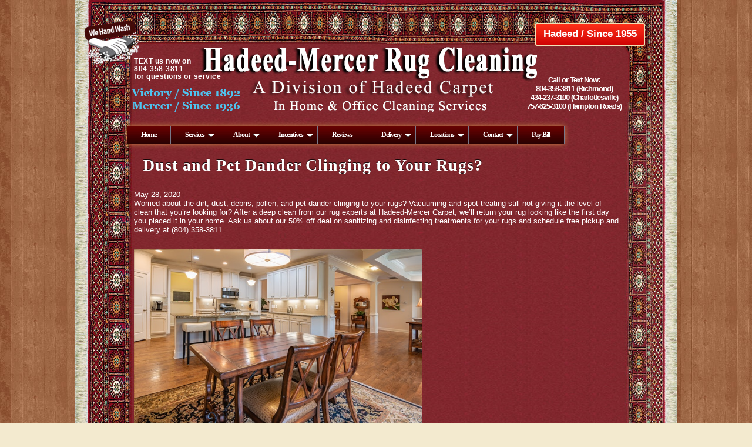

--- FILE ---
content_type: text/html; charset=UTF-8
request_url: https://blog.mercerrugcleaning.com/2020/05/
body_size: 10274
content:
<!DOCTYPE html>
<html dir="ltr" lang="en-US" prefix="og: https://ogp.me/ns#" class="no-js no-svg">
<head>
<meta charset="UTF-8" />
<meta name="viewport" content="width=device-width, initial-scale=1" />
<meta name="msvalidate.01" content="56788CEB12CDC90C5139E09CF7E0B12F" />
<link rel="profile" href="http://gmpg.org/xfn/11">
<link rel="stylesheet" type="text/css" media="all" href="https://use.fontawesome.com/releases/v5.5.0/css/all.css" />
<link rel="stylesheet" type="text/css" media="all" href="https://www.joehadeed.com/css/phplib.css" />
<link rel="stylesheet" type="text/css" media="all" href="https://www.joehadeed.com/css/index.css" />
<title>May, 2020 | Hadeed Mercer Rug Cleaning</title>

		<!-- All in One SEO 4.9.2 - aioseo.com -->
	<meta name="robots" content="noindex, max-image-preview:large" />
	<link rel="canonical" href="https://blog.mercerrugcleaning.com/2020/05/" />
	<meta name="generator" content="All in One SEO (AIOSEO) 4.9.2" />
		<script type="application/ld+json" class="aioseo-schema">
			{"@context":"https:\/\/schema.org","@graph":[{"@type":"BreadcrumbList","@id":"https:\/\/blog.mercerrugcleaning.com\/2020\/05\/#breadcrumblist","itemListElement":[{"@type":"ListItem","@id":"https:\/\/blog.mercerrugcleaning.com#listItem","position":1,"name":"Home","item":"https:\/\/blog.mercerrugcleaning.com","nextItem":{"@type":"ListItem","@id":"https:\/\/blog.mercerrugcleaning.com\/2020\/#listItem","name":2020}},{"@type":"ListItem","@id":"https:\/\/blog.mercerrugcleaning.com\/2020\/#listItem","position":2,"name":2020,"item":"https:\/\/blog.mercerrugcleaning.com\/2020\/","nextItem":{"@type":"ListItem","@id":"https:\/\/blog.mercerrugcleaning.com\/2020\/05\/#listItem","name":"05"},"previousItem":{"@type":"ListItem","@id":"https:\/\/blog.mercerrugcleaning.com#listItem","name":"Home"}},{"@type":"ListItem","@id":"https:\/\/blog.mercerrugcleaning.com\/2020\/05\/#listItem","position":3,"name":"05","previousItem":{"@type":"ListItem","@id":"https:\/\/blog.mercerrugcleaning.com\/2020\/#listItem","name":2020}}]},{"@type":"CollectionPage","@id":"https:\/\/blog.mercerrugcleaning.com\/2020\/05\/#collectionpage","url":"https:\/\/blog.mercerrugcleaning.com\/2020\/05\/","name":"May, 2020 | Hadeed Mercer Rug Cleaning","inLanguage":"en-US","isPartOf":{"@id":"https:\/\/blog.mercerrugcleaning.com\/#website"},"breadcrumb":{"@id":"https:\/\/blog.mercerrugcleaning.com\/2020\/05\/#breadcrumblist"}},{"@type":"Organization","@id":"https:\/\/blog.mercerrugcleaning.com\/#organization","name":"Hadeed Mercer Rug Cleaning","description":"In Home & Office Cleaning Services","url":"https:\/\/blog.mercerrugcleaning.com\/"},{"@type":"WebSite","@id":"https:\/\/blog.mercerrugcleaning.com\/#website","url":"https:\/\/blog.mercerrugcleaning.com\/","name":"Hadeed Mercer Rug Cleaning","description":"In Home & Office Cleaning Services","inLanguage":"en-US","publisher":{"@id":"https:\/\/blog.mercerrugcleaning.com\/#organization"}}]}
		</script>
		<!-- All in One SEO -->

<link rel="alternate" type="application/rss+xml" title="Hadeed Mercer Rug Cleaning &raquo; Feed" href="https://blog.mercerrugcleaning.com/feed/" />
<style id='wp-img-auto-sizes-contain-inline-css' type='text/css'>
img:is([sizes=auto i],[sizes^="auto," i]){contain-intrinsic-size:3000px 1500px}
/*# sourceURL=wp-img-auto-sizes-contain-inline-css */
</style>
<style id='wp-emoji-styles-inline-css' type='text/css'>

	img.wp-smiley, img.emoji {
		display: inline !important;
		border: none !important;
		box-shadow: none !important;
		height: 1em !important;
		width: 1em !important;
		margin: 0 0.07em !important;
		vertical-align: -0.1em !important;
		background: none !important;
		padding: 0 !important;
	}
/*# sourceURL=wp-emoji-styles-inline-css */
</style>
<style id='wp-block-library-inline-css' type='text/css'>
:root{--wp-block-synced-color:#7a00df;--wp-block-synced-color--rgb:122,0,223;--wp-bound-block-color:var(--wp-block-synced-color);--wp-editor-canvas-background:#ddd;--wp-admin-theme-color:#007cba;--wp-admin-theme-color--rgb:0,124,186;--wp-admin-theme-color-darker-10:#006ba1;--wp-admin-theme-color-darker-10--rgb:0,107,160.5;--wp-admin-theme-color-darker-20:#005a87;--wp-admin-theme-color-darker-20--rgb:0,90,135;--wp-admin-border-width-focus:2px}@media (min-resolution:192dpi){:root{--wp-admin-border-width-focus:1.5px}}.wp-element-button{cursor:pointer}:root .has-very-light-gray-background-color{background-color:#eee}:root .has-very-dark-gray-background-color{background-color:#313131}:root .has-very-light-gray-color{color:#eee}:root .has-very-dark-gray-color{color:#313131}:root .has-vivid-green-cyan-to-vivid-cyan-blue-gradient-background{background:linear-gradient(135deg,#00d084,#0693e3)}:root .has-purple-crush-gradient-background{background:linear-gradient(135deg,#34e2e4,#4721fb 50%,#ab1dfe)}:root .has-hazy-dawn-gradient-background{background:linear-gradient(135deg,#faaca8,#dad0ec)}:root .has-subdued-olive-gradient-background{background:linear-gradient(135deg,#fafae1,#67a671)}:root .has-atomic-cream-gradient-background{background:linear-gradient(135deg,#fdd79a,#004a59)}:root .has-nightshade-gradient-background{background:linear-gradient(135deg,#330968,#31cdcf)}:root .has-midnight-gradient-background{background:linear-gradient(135deg,#020381,#2874fc)}:root{--wp--preset--font-size--normal:16px;--wp--preset--font-size--huge:42px}.has-regular-font-size{font-size:1em}.has-larger-font-size{font-size:2.625em}.has-normal-font-size{font-size:var(--wp--preset--font-size--normal)}.has-huge-font-size{font-size:var(--wp--preset--font-size--huge)}.has-text-align-center{text-align:center}.has-text-align-left{text-align:left}.has-text-align-right{text-align:right}.has-fit-text{white-space:nowrap!important}#end-resizable-editor-section{display:none}.aligncenter{clear:both}.items-justified-left{justify-content:flex-start}.items-justified-center{justify-content:center}.items-justified-right{justify-content:flex-end}.items-justified-space-between{justify-content:space-between}.screen-reader-text{border:0;clip-path:inset(50%);height:1px;margin:-1px;overflow:hidden;padding:0;position:absolute;width:1px;word-wrap:normal!important}.screen-reader-text:focus{background-color:#ddd;clip-path:none;color:#444;display:block;font-size:1em;height:auto;left:5px;line-height:normal;padding:15px 23px 14px;text-decoration:none;top:5px;width:auto;z-index:100000}html :where(.has-border-color){border-style:solid}html :where([style*=border-top-color]){border-top-style:solid}html :where([style*=border-right-color]){border-right-style:solid}html :where([style*=border-bottom-color]){border-bottom-style:solid}html :where([style*=border-left-color]){border-left-style:solid}html :where([style*=border-width]){border-style:solid}html :where([style*=border-top-width]){border-top-style:solid}html :where([style*=border-right-width]){border-right-style:solid}html :where([style*=border-bottom-width]){border-bottom-style:solid}html :where([style*=border-left-width]){border-left-style:solid}html :where(img[class*=wp-image-]){height:auto;max-width:100%}:where(figure){margin:0 0 1em}html :where(.is-position-sticky){--wp-admin--admin-bar--position-offset:var(--wp-admin--admin-bar--height,0px)}@media screen and (max-width:600px){html :where(.is-position-sticky){--wp-admin--admin-bar--position-offset:0px}}

/*# sourceURL=wp-block-library-inline-css */
</style><style id='global-styles-inline-css' type='text/css'>
:root{--wp--preset--aspect-ratio--square: 1;--wp--preset--aspect-ratio--4-3: 4/3;--wp--preset--aspect-ratio--3-4: 3/4;--wp--preset--aspect-ratio--3-2: 3/2;--wp--preset--aspect-ratio--2-3: 2/3;--wp--preset--aspect-ratio--16-9: 16/9;--wp--preset--aspect-ratio--9-16: 9/16;--wp--preset--color--black: #000000;--wp--preset--color--cyan-bluish-gray: #abb8c3;--wp--preset--color--white: #ffffff;--wp--preset--color--pale-pink: #f78da7;--wp--preset--color--vivid-red: #cf2e2e;--wp--preset--color--luminous-vivid-orange: #ff6900;--wp--preset--color--luminous-vivid-amber: #fcb900;--wp--preset--color--light-green-cyan: #7bdcb5;--wp--preset--color--vivid-green-cyan: #00d084;--wp--preset--color--pale-cyan-blue: #8ed1fc;--wp--preset--color--vivid-cyan-blue: #0693e3;--wp--preset--color--vivid-purple: #9b51e0;--wp--preset--gradient--vivid-cyan-blue-to-vivid-purple: linear-gradient(135deg,rgb(6,147,227) 0%,rgb(155,81,224) 100%);--wp--preset--gradient--light-green-cyan-to-vivid-green-cyan: linear-gradient(135deg,rgb(122,220,180) 0%,rgb(0,208,130) 100%);--wp--preset--gradient--luminous-vivid-amber-to-luminous-vivid-orange: linear-gradient(135deg,rgb(252,185,0) 0%,rgb(255,105,0) 100%);--wp--preset--gradient--luminous-vivid-orange-to-vivid-red: linear-gradient(135deg,rgb(255,105,0) 0%,rgb(207,46,46) 100%);--wp--preset--gradient--very-light-gray-to-cyan-bluish-gray: linear-gradient(135deg,rgb(238,238,238) 0%,rgb(169,184,195) 100%);--wp--preset--gradient--cool-to-warm-spectrum: linear-gradient(135deg,rgb(74,234,220) 0%,rgb(151,120,209) 20%,rgb(207,42,186) 40%,rgb(238,44,130) 60%,rgb(251,105,98) 80%,rgb(254,248,76) 100%);--wp--preset--gradient--blush-light-purple: linear-gradient(135deg,rgb(255,206,236) 0%,rgb(152,150,240) 100%);--wp--preset--gradient--blush-bordeaux: linear-gradient(135deg,rgb(254,205,165) 0%,rgb(254,45,45) 50%,rgb(107,0,62) 100%);--wp--preset--gradient--luminous-dusk: linear-gradient(135deg,rgb(255,203,112) 0%,rgb(199,81,192) 50%,rgb(65,88,208) 100%);--wp--preset--gradient--pale-ocean: linear-gradient(135deg,rgb(255,245,203) 0%,rgb(182,227,212) 50%,rgb(51,167,181) 100%);--wp--preset--gradient--electric-grass: linear-gradient(135deg,rgb(202,248,128) 0%,rgb(113,206,126) 100%);--wp--preset--gradient--midnight: linear-gradient(135deg,rgb(2,3,129) 0%,rgb(40,116,252) 100%);--wp--preset--font-size--small: 13px;--wp--preset--font-size--medium: 20px;--wp--preset--font-size--large: 36px;--wp--preset--font-size--x-large: 42px;--wp--preset--spacing--20: 0.44rem;--wp--preset--spacing--30: 0.67rem;--wp--preset--spacing--40: 1rem;--wp--preset--spacing--50: 1.5rem;--wp--preset--spacing--60: 2.25rem;--wp--preset--spacing--70: 3.38rem;--wp--preset--spacing--80: 5.06rem;--wp--preset--shadow--natural: 6px 6px 9px rgba(0, 0, 0, 0.2);--wp--preset--shadow--deep: 12px 12px 50px rgba(0, 0, 0, 0.4);--wp--preset--shadow--sharp: 6px 6px 0px rgba(0, 0, 0, 0.2);--wp--preset--shadow--outlined: 6px 6px 0px -3px rgb(255, 255, 255), 6px 6px rgb(0, 0, 0);--wp--preset--shadow--crisp: 6px 6px 0px rgb(0, 0, 0);}:where(.is-layout-flex){gap: 0.5em;}:where(.is-layout-grid){gap: 0.5em;}body .is-layout-flex{display: flex;}.is-layout-flex{flex-wrap: wrap;align-items: center;}.is-layout-flex > :is(*, div){margin: 0;}body .is-layout-grid{display: grid;}.is-layout-grid > :is(*, div){margin: 0;}:where(.wp-block-columns.is-layout-flex){gap: 2em;}:where(.wp-block-columns.is-layout-grid){gap: 2em;}:where(.wp-block-post-template.is-layout-flex){gap: 1.25em;}:where(.wp-block-post-template.is-layout-grid){gap: 1.25em;}.has-black-color{color: var(--wp--preset--color--black) !important;}.has-cyan-bluish-gray-color{color: var(--wp--preset--color--cyan-bluish-gray) !important;}.has-white-color{color: var(--wp--preset--color--white) !important;}.has-pale-pink-color{color: var(--wp--preset--color--pale-pink) !important;}.has-vivid-red-color{color: var(--wp--preset--color--vivid-red) !important;}.has-luminous-vivid-orange-color{color: var(--wp--preset--color--luminous-vivid-orange) !important;}.has-luminous-vivid-amber-color{color: var(--wp--preset--color--luminous-vivid-amber) !important;}.has-light-green-cyan-color{color: var(--wp--preset--color--light-green-cyan) !important;}.has-vivid-green-cyan-color{color: var(--wp--preset--color--vivid-green-cyan) !important;}.has-pale-cyan-blue-color{color: var(--wp--preset--color--pale-cyan-blue) !important;}.has-vivid-cyan-blue-color{color: var(--wp--preset--color--vivid-cyan-blue) !important;}.has-vivid-purple-color{color: var(--wp--preset--color--vivid-purple) !important;}.has-black-background-color{background-color: var(--wp--preset--color--black) !important;}.has-cyan-bluish-gray-background-color{background-color: var(--wp--preset--color--cyan-bluish-gray) !important;}.has-white-background-color{background-color: var(--wp--preset--color--white) !important;}.has-pale-pink-background-color{background-color: var(--wp--preset--color--pale-pink) !important;}.has-vivid-red-background-color{background-color: var(--wp--preset--color--vivid-red) !important;}.has-luminous-vivid-orange-background-color{background-color: var(--wp--preset--color--luminous-vivid-orange) !important;}.has-luminous-vivid-amber-background-color{background-color: var(--wp--preset--color--luminous-vivid-amber) !important;}.has-light-green-cyan-background-color{background-color: var(--wp--preset--color--light-green-cyan) !important;}.has-vivid-green-cyan-background-color{background-color: var(--wp--preset--color--vivid-green-cyan) !important;}.has-pale-cyan-blue-background-color{background-color: var(--wp--preset--color--pale-cyan-blue) !important;}.has-vivid-cyan-blue-background-color{background-color: var(--wp--preset--color--vivid-cyan-blue) !important;}.has-vivid-purple-background-color{background-color: var(--wp--preset--color--vivid-purple) !important;}.has-black-border-color{border-color: var(--wp--preset--color--black) !important;}.has-cyan-bluish-gray-border-color{border-color: var(--wp--preset--color--cyan-bluish-gray) !important;}.has-white-border-color{border-color: var(--wp--preset--color--white) !important;}.has-pale-pink-border-color{border-color: var(--wp--preset--color--pale-pink) !important;}.has-vivid-red-border-color{border-color: var(--wp--preset--color--vivid-red) !important;}.has-luminous-vivid-orange-border-color{border-color: var(--wp--preset--color--luminous-vivid-orange) !important;}.has-luminous-vivid-amber-border-color{border-color: var(--wp--preset--color--luminous-vivid-amber) !important;}.has-light-green-cyan-border-color{border-color: var(--wp--preset--color--light-green-cyan) !important;}.has-vivid-green-cyan-border-color{border-color: var(--wp--preset--color--vivid-green-cyan) !important;}.has-pale-cyan-blue-border-color{border-color: var(--wp--preset--color--pale-cyan-blue) !important;}.has-vivid-cyan-blue-border-color{border-color: var(--wp--preset--color--vivid-cyan-blue) !important;}.has-vivid-purple-border-color{border-color: var(--wp--preset--color--vivid-purple) !important;}.has-vivid-cyan-blue-to-vivid-purple-gradient-background{background: var(--wp--preset--gradient--vivid-cyan-blue-to-vivid-purple) !important;}.has-light-green-cyan-to-vivid-green-cyan-gradient-background{background: var(--wp--preset--gradient--light-green-cyan-to-vivid-green-cyan) !important;}.has-luminous-vivid-amber-to-luminous-vivid-orange-gradient-background{background: var(--wp--preset--gradient--luminous-vivid-amber-to-luminous-vivid-orange) !important;}.has-luminous-vivid-orange-to-vivid-red-gradient-background{background: var(--wp--preset--gradient--luminous-vivid-orange-to-vivid-red) !important;}.has-very-light-gray-to-cyan-bluish-gray-gradient-background{background: var(--wp--preset--gradient--very-light-gray-to-cyan-bluish-gray) !important;}.has-cool-to-warm-spectrum-gradient-background{background: var(--wp--preset--gradient--cool-to-warm-spectrum) !important;}.has-blush-light-purple-gradient-background{background: var(--wp--preset--gradient--blush-light-purple) !important;}.has-blush-bordeaux-gradient-background{background: var(--wp--preset--gradient--blush-bordeaux) !important;}.has-luminous-dusk-gradient-background{background: var(--wp--preset--gradient--luminous-dusk) !important;}.has-pale-ocean-gradient-background{background: var(--wp--preset--gradient--pale-ocean) !important;}.has-electric-grass-gradient-background{background: var(--wp--preset--gradient--electric-grass) !important;}.has-midnight-gradient-background{background: var(--wp--preset--gradient--midnight) !important;}.has-small-font-size{font-size: var(--wp--preset--font-size--small) !important;}.has-medium-font-size{font-size: var(--wp--preset--font-size--medium) !important;}.has-large-font-size{font-size: var(--wp--preset--font-size--large) !important;}.has-x-large-font-size{font-size: var(--wp--preset--font-size--x-large) !important;}
/*# sourceURL=global-styles-inline-css */
</style>

<style id='classic-theme-styles-inline-css' type='text/css'>
/*! This file is auto-generated */
.wp-block-button__link{color:#fff;background-color:#32373c;border-radius:9999px;box-shadow:none;text-decoration:none;padding:calc(.667em + 2px) calc(1.333em + 2px);font-size:1.125em}.wp-block-file__button{background:#32373c;color:#fff;text-decoration:none}
/*# sourceURL=/wp-includes/css/classic-themes.min.css */
</style>
<link rel='stylesheet' id='parent-style-css' href='https://blog.mercerrugcleaning.com/wp-content/themes/hadeed/style.css?ver=6.9' type='text/css' media='all' />
<link rel="https://api.w.org/" href="https://blog.mercerrugcleaning.com/wp-json/" /><link rel="EditURI" type="application/rsd+xml" title="RSD" href="https://blog.mercerrugcleaning.com/xmlrpc.php?rsd" />
<meta name="generator" content="WordPress 6.9" />
<link rel="stylesheet" type="text/css" media="all" href="https://use.fontawesome.com/releases/v5.5.0/css/all.css" />
<link rel="stylesheet" type="text/css" media="all" href="https://www.mercerrugcleaning.com/css/phplib.css" />
<link rel="stylesheet" type="text/css" media="all" href="https://www.mercerrugcleaning.com/css/index.css" />
</head>
<body id="body">
<div id="document">
	<header>
	<div id="header" class="parent div">
		<div class="parent div info">
			<div class="parent div-40 contact">
				<p class="text"><strong>TEXT</strong> us now on <br><a href="tel:804-358-3811" title="Call Now"><strong>804-358-3811</strong></a> <br>for questions or service</p>
			</div>
			<div class="parent div-30">&nbsp;</div>
			<div class="parent div-30">
				<div class="joehadeed"><a href="https://www.joehadeed.com" title="Hadeed / Since 1955">Hadeed / Since 1955</a></div>
				<div class="phone">
					<p><strong>Call or Text Now: <br><a href="tel:8043583811">804-358-3811</a> (Richmond) <br><a href="tel:4342373100">434-237-3100</a> (Charlottesville) <br><a href="tel:7576253100">757-625-3100</a> (Hampton Roads)</strong></p>
				</div>
			</div>
		</div>
	</div>
	<div id="header-mobile" class="parent div">
		<div id="mobile-phone"><a href="tel:703-836-1111" title="Call Now">(703) 836-1111</a></div>
		<div id="mobile-text"><a href="tel:301-982-1111" title="Text Us">301-982-1111</a><br><a href="tel:202-678-1111" title="Text Us">202-678-1111</a></div>
	</div>
	</header>
	<nav>
	<div id="navigation">
		<div id="nav" class="menu">
			<a href="javascript:void(0);" class="drop icon" onClick="mobile();" title="NAVIGATION">NAVIGATION <i class="fa fa-bars"></i></a>
			<div class="dropmenu"><a href="https://www.mercerrugcleaning.com" class="drop" title="Home">Home</a></div>
			<div class="dropmenu">
				<a href="javascript:void(0);" class="drop no-link" title="Services">Services <img src="https://www.mercerrugcleaning.com/images/down.gif" class="downarrow" alt="" /></a>
				<div class="dropdown">
					<a href="https://www.mercerrugcleaning.com/inquiry.php" class="drop" title="Free Estimates">Free Estimates</a>
					<a href="https://www.mercerrugcleaning.com/RugCleaning.php" class="drop" title="Hand Washing of Rugs">Hand Washing of Rugs</a>
					<a href="https://www.mercerrugcleaning.com/Repair.php" class="drop" title="Rug Repair &amp; Restoration">Rug Repair &amp; Restoration</a>
					<a href="https://www.mercerrugcleaning.com/rug-appraisal.php" class="drop" title="Rug Appraisals">Rug Appraisals</a>
					<a href="https://www.mercerrugcleaning.com/rugsales.php" class="drop" title="Rug Sales">Rug Sales</a>
					<a href="https://www.mercerrugcleaning.com/rug-storage.php" class="drop" title="Rug Storage">Rug Storage</a>
					<a href="https://www.mercerrugcleaning.com/padding.php" class="drop" title="Padding">Padding</a>
					<a href="https://www.mercerrugcleaning.com/schedule_service.php" class="drop" title="Schedule Pick-Up">Schedule Pick-Up</a>
					<a href="https://www.mercerrugcleaning.com/schedule_service.php" class="drop" title="Schedule Delivery">Schedule Delivery</a>
					<a href="https://www.mercerrugcleaning.com/Tile-Grout-Cleaning.php" class="drop" title="Tile &amp; Grout Cleaning">Tile &amp; Grout Cleaning</a>
					<a href="https://www.mercerrugcleaning.com/WallToWall.php" class="drop" title="Wall to Wall Carpet Cleaning">Wall to Wall Carpet Cleaning</a>
					<a href="https://www.mercerrugcleaning.com/upholstery.php" class="drop" title="Upholstery Cleaning">Upholstery Cleaning</a>
					<a href="https://www.mercerrugcleaning.com/hardwoodpolishing.php" class="drop" title="Hardwood Floor Cleaning &amp; Polishing">Hardwood Floor Cleaning &amp; Polishing</a>
					<a href="https://www.mercerrugcleaning.com/Air-Duct-Cleaning.php" class="drop" title="Air Duct Cleaning">Air Duct Cleaning</a>
					<!--<a href="https://www.mercerrugcleaning.com/maid-services.php" class="drop" title="Maid Service">Maid Service</a>-->
				</div>
			</div>
			<div class="dropmenu">
				<a href="javascript:void(0);" class="drop no-link" title="About">About <img src="https://www.mercerrugcleaning.com/images/down.gif" class="downarrow" alt="" /></a>
				<div class="dropdown">
					<a href="https://www.mercerrugcleaning.com/inquiry.php" class="drop" title="Ask the Expert">Ask the Expert</a>
					<a href="https://www.mercerrugcleaning.com/charities.php" class="drop" title="Charities">Charities</a>
					<a href="https://blog.mercerrugcleaning.com" class="drop" title="Blog">Blog</a>
					<a href="https://www.mercerrugcleaning.com/events.php" class="drop" title="Events">Events</a>
					<a href="https://www.mercerrugcleaning.com/history.php" class="drop" title="History">History</a>
					<a href="https://www.mercerrugcleaning.com/news-media.php" class="drop" title="News and Media">News and Media</a>
					<a href="https://gallery.mercerrugcleaning.com/" class="drop" title="Photo Gallery">Photo Gallery</a>
					<a href="https://www.mercerrugcleaning.com/inquiry.php" class="drop" title="Schedule Pick-Up">Schedule Pick-Up</a>
					<a href="https://www.mercerrugcleaning.com/Video.php" class="drop" title="Videos">Videos</a>
				</div>
			</div>
			<div class="dropmenu">
				<a href="javascript:void(0);" class="drop no-link" title="Incentives">Incentives <img src="https://www.mercerrugcleaning.com/images/down.gif" class="downarrow" alt="" /></a>
				<div class="dropdown">
					<a href="https://www.mercerrugcleaning.com/ValuableCoupons.php" class="drop" title="Coupons">Coupons</a>
					<a href="https://www.mercerrugcleaning.com/hadeed_bucks.php" class="drop" title="Hadeed Bucks">Hadeed Bucks</a>
				</div>
			</div>
			<div class="dropmenu"><a href="https://reviews.mercerrugcleaning.com/" class="drop" title="Reviews">Reviews</a></div>
			<div class="dropmenu">
				<a href="javascript:void(0);" class="drop no-link" title="Delivery">Delivery <img src="https://www.mercerrugcleaning.com/images/down.gif" class="downarrow" alt="" /></a>
				<div class="dropdown">
					<a href="https://www.mercerrugcleaning.com/delivery.php" class="drop" title="Delivery Areas">Delivery Areas</a>
					<a href="https://www.mercerrugcleaning.com/inquiry.php" class="drop" title="Schedule Pick-Up">Schedule Pick-Up</a>
				</div>
			</div>
			<div class="dropmenu">
				<a href="javascript:void(0);" class="drop no-link" title="Locations">Locations <img src="https://www.mercerrugcleaning.com/images/down.gif" class="downarrow" alt="" /></a>
				<div class="dropdown">
					<a href="https://www.mercerrugcleaning.com/locations.php" class="drop" title="Locations">Locations</a>
					<a href="https://www.mercerrugcleaning.com/inquiry.php" class="drop" title="Schedule Pick-Up">Schedule Pick-Up</a>
				</div>
			</div>
			<div class="dropmenu">
				<a href="javascript:void(0);" class="drop no-link" title="Contact">Contact <img src="https://www.mercerrugcleaning.com/images/down.gif" class="downarrow" alt="" /></a>
				<div class="dropdown">
					<a href="https://www.mercerrugcleaning.com/schedule_service.php" class="drop" title="Schedule Service">Schedule Service</a>
					<a href="https://www.mercerrugcleaning.com/schedule_service.php" class="drop" title="Request Estimate">Request Estimate</a>
					<a href="https://www.mercerrugcleaning.com/employment.php" class="drop" title="Employment">Employment</a>
				</div>
			</div>
			<div class="dropmenu"><a href="https://www.mercerrugcleaning.com/pay-online.php" class="drop" title="Pay Bill">Pay Bill</a></div>
			<div class="clear"></div>
		</div>
	</div>
	</nav>
	<main>
	<div class="parent div page">
<div id="blogs">
<article id="post-754" class="post">
<header>
	<h1><a href="https://blog.mercerrugcleaning.com/dust-pet-dander-on-woven-rugs/" title="Dust and Pet Dander Clinging to Your Rugs?">Dust and Pet Dander Clinging to Your Rugs?</a></h1>
	<datetime>May 28, 2020</datetime>
</header>
<p>Worried about the dirt, dust, debris, pollen, and pet dander clinging to your rugs? Vacuuming and spot treating still not giving it the level of clean that you&#8217;re looking for? After a deep clean from our rug experts at Hadeed-Mercer Carpet, we&#8217;ll return your rug looking like the first day you placed it in your home. Ask us about our 50% off deal on sanitizing and disinfecting treatments for your rugs and schedule free pickup and delivery at (804) 358-3811.</p>
<p><img fetchpriority="high" decoding="async" class="alignnone  wp-image-755" src="https://blog.mercerrugcleaning.com/wp-content/uploads/2020/05/Rug-Deep-Cleaning-Services.jpg" alt="" width="491" height="327" srcset="https://blog.mercerrugcleaning.com/wp-content/uploads/2020/05/Rug-Deep-Cleaning-Services.jpg 640w, https://blog.mercerrugcleaning.com/wp-content/uploads/2020/05/Rug-Deep-Cleaning-Services-480x320.jpg 480w" sizes="(max-width: 491px) 100vw, 491px" /></p>
</article>
<article id="post-747" class="post">
<header>
	<h1><a href="https://blog.mercerrugcleaning.com/area-rug-cleaned-like-new-richmond-va/" title="Area Rug Cleaned and Looking Like New in Richmond, VA">Area Rug Cleaned and Looking Like New in Richmond, VA</a></h1>
	<datetime>May 20, 2020</datetime>
</header>
<p>&#8220;This was my first time ever having an area rug cleaned. Hadeed-Mercer did an awesome job restoring my carpet back to its original state. The two gentlemen who picked up and delivered my carpet were very courteous and professional. I recommend Hadeed-Mercer Rug Cleaning.&#8221;<br />
&#8211; J.T in Richmond, VA</p>
<p>Rugs seeing a lot of foot traffic from everyone at home &#8211; especially kids and pets &#8211; and could use a thorough wash? Our rug cleaning experts are ready to make your rug like new again! Schedule your free curbside pick up and delivery at (804) 358-3811.</p>
<p><img decoding="async" class="alignnone  wp-image-748" src="https://blog.mercerrugcleaning.com/wp-content/uploads/2020/05/05-20-2020-Clean-Oriental-Rugs.jpg" alt="" width="603" height="286" srcset="https://blog.mercerrugcleaning.com/wp-content/uploads/2020/05/05-20-2020-Clean-Oriental-Rugs.jpg 1099w, https://blog.mercerrugcleaning.com/wp-content/uploads/2020/05/05-20-2020-Clean-Oriental-Rugs-480x228.jpg 480w, https://blog.mercerrugcleaning.com/wp-content/uploads/2020/05/05-20-2020-Clean-Oriental-Rugs-768x364.jpg 768w, https://blog.mercerrugcleaning.com/wp-content/uploads/2020/05/05-20-2020-Clean-Oriental-Rugs-800x379.jpg 800w" sizes="(max-width: 603px) 100vw, 603px" /></p>
</article>
<article id="post-743" class="post">
<header>
	<h1><a href="https://blog.mercerrugcleaning.com/our-professional-rug-cleaning-services-recommended/" title="Our Professional Rug Cleaning Services Recommended">Our Professional Rug Cleaning Services Recommended</a></h1>
	<datetime>May 12, 2020</datetime>
</header>
<div id="js_fn" class="_5pbx userContent _3576" data-testid="post_message" data-ft="{&quot;tn&quot;:&quot;K&quot;}">
<p>&#8220;The services provided were most professional. My rugs look brand new although they are very far from it. Pickup and delivery was prompt. Hadeed-Mercer was very flexible and accommodating with my schedule. I highly recommend their services. You will not regret it.&#8221;<br />
&#8211; Anya in Mechanicsville, VA</p>
<p>Let the cleaning experts at Hadeed-Mercer Carpet give your rugs a much-needed, thorough wash. Schedule your free curbside pick up and delivery with us at (804) 358-3811.</p>
</div>
<p><img decoding="async" class="alignnone  wp-image-744" src="https://blog.mercerrugcleaning.com/wp-content/uploads/2020/05/05-12-2020-Clean-Rugs.jpg" alt="" width="489" height="384" srcset="https://blog.mercerrugcleaning.com/wp-content/uploads/2020/05/05-12-2020-Clean-Rugs.jpg 900w, https://blog.mercerrugcleaning.com/wp-content/uploads/2020/05/05-12-2020-Clean-Rugs-480x377.jpg 480w, https://blog.mercerrugcleaning.com/wp-content/uploads/2020/05/05-12-2020-Clean-Rugs-768x603.jpg 768w, https://blog.mercerrugcleaning.com/wp-content/uploads/2020/05/05-12-2020-Clean-Rugs-800x628.jpg 800w" sizes="(max-width: 489px) 100vw, 489px" /></p>
</article>
<article id="post-740" class="post">
<header>
	<h1><a href="https://blog.mercerrugcleaning.com/safe-rug-cleaning-services-richmond-va/" title="Safety is Our Top Priority!">Safety is Our Top Priority!</a></h1>
	<datetime>May 5, 2020</datetime>
</header>
<p>We are taking all of the necessary precautions to deliver safe and efficient rug cleaning and repair services to you and your family. We are also offering contactless, curbside pick up and delivery. Ask us about our soak, neutralize and disinfect treatment special at (804) 358-3811. We appreciate the opportunity to make your home a healthier place to live with deep cleaned rugs. If You Stand On It&#8230; We Stand Behind It!</p>
<p><img loading="lazy" decoding="async" class="alignnone  wp-image-741" src="https://blog.mercerrugcleaning.com/wp-content/uploads/2020/05/Mercer-Safety-Graphic.png" alt="" width="590" height="432" srcset="https://blog.mercerrugcleaning.com/wp-content/uploads/2020/05/Mercer-Safety-Graphic.png 1117w, https://blog.mercerrugcleaning.com/wp-content/uploads/2020/05/Mercer-Safety-Graphic-480x351.png 480w, https://blog.mercerrugcleaning.com/wp-content/uploads/2020/05/Mercer-Safety-Graphic-768x562.png 768w, https://blog.mercerrugcleaning.com/wp-content/uploads/2020/05/Mercer-Safety-Graphic-800x585.png 800w" sizes="auto, (max-width: 590px) 100vw, 590px" /></p>
</article>
</div>
<aside id="secondary" class="widget-area" role="complementary">
	
		<section id="recent-posts-2" class="widget widget_recent_entries">
		<h2 class="widget-title">Recent Posts</h2>
		<ul>
											<li>
					<a href="https://blog.mercerrugcleaning.com/offering-our-best-rug-cleaning-deal-ever/">Offering Our Best Rug Cleaning Deal Ever!</a>
									</li>
											<li>
					<a href="https://blog.mercerrugcleaning.com/great-review-left-by-our-valued-customer/">Great Review Left by Our Valued Customer</a>
									</li>
											<li>
					<a href="https://blog.mercerrugcleaning.com/warm-up-your-home-this-season-with-our-winter-cleaning-specials/">Warm Up Your Home This Season with Our Winter Cleaning Specials</a>
									</li>
											<li>
					<a href="https://blog.mercerrugcleaning.com/give-your-rugs-the-care-they-deserve-this-season/">Give Your Rugs the Care They Deserve This Season!</a>
									</li>
											<li>
					<a href="https://blog.mercerrugcleaning.com/turn-your-festering-rugs-into-a-festive-oasis/">Turn Your Festering Rugs into a Festive Oasis</a>
									</li>
					</ul>

		</section><section id="categories-2" class="widget widget_categories"><h2 class="widget-title">Categories</h2>
			<ul>
					<li class="cat-item cat-item-8"><a href="https://blog.mercerrugcleaning.com/category/cleaning-services/">Cleaning Services</a>
</li>
	<li class="cat-item cat-item-9"><a href="https://blog.mercerrugcleaning.com/category/offers/">Offers</a>
</li>
	<li class="cat-item cat-item-4"><a href="https://blog.mercerrugcleaning.com/category/pet-odor/">Pet Odor</a>
</li>
	<li class="cat-item cat-item-5"><a href="https://blog.mercerrugcleaning.com/category/rug-cleaning-virginia/">Rug Cleaning Virginia</a>
</li>
	<li class="cat-item cat-item-3"><a href="https://blog.mercerrugcleaning.com/category/rug-repair/">Rug Repair</a>
</li>
	<li class="cat-item cat-item-6"><a href="https://blog.mercerrugcleaning.com/category/rug-restoration/">Rug Restoration</a>
</li>
	<li class="cat-item cat-item-7"><a href="https://blog.mercerrugcleaning.com/category/toy-drive/">Toy Drive</a>
</li>
	<li class="cat-item cat-item-1"><a href="https://blog.mercerrugcleaning.com/category/uncategorized/">Uncategorized</a>
</li>
			</ul>

			</section><section id="archives-2" class="widget widget_archive"><h2 class="widget-title">Archives</h2>
			<ul>
					<li><a href='https://blog.mercerrugcleaning.com/2026/01/'>January 2026</a></li>
	<li><a href='https://blog.mercerrugcleaning.com/2025/12/'>December 2025</a></li>
	<li><a href='https://blog.mercerrugcleaning.com/2025/11/'>November 2025</a></li>
	<li><a href='https://blog.mercerrugcleaning.com/2025/10/'>October 2025</a></li>
	<li><a href='https://blog.mercerrugcleaning.com/2025/09/'>September 2025</a></li>
	<li><a href='https://blog.mercerrugcleaning.com/2025/08/'>August 2025</a></li>
	<li><a href='https://blog.mercerrugcleaning.com/2025/07/'>July 2025</a></li>
	<li><a href='https://blog.mercerrugcleaning.com/2025/06/'>June 2025</a></li>
	<li><a href='https://blog.mercerrugcleaning.com/2025/05/'>May 2025</a></li>
	<li><a href='https://blog.mercerrugcleaning.com/2025/04/'>April 2025</a></li>
	<li><a href='https://blog.mercerrugcleaning.com/2025/03/'>March 2025</a></li>
	<li><a href='https://blog.mercerrugcleaning.com/2025/02/'>February 2025</a></li>
	<li><a href='https://blog.mercerrugcleaning.com/2025/01/'>January 2025</a></li>
	<li><a href='https://blog.mercerrugcleaning.com/2024/12/'>December 2024</a></li>
	<li><a href='https://blog.mercerrugcleaning.com/2024/11/'>November 2024</a></li>
	<li><a href='https://blog.mercerrugcleaning.com/2024/10/'>October 2024</a></li>
	<li><a href='https://blog.mercerrugcleaning.com/2024/09/'>September 2024</a></li>
	<li><a href='https://blog.mercerrugcleaning.com/2024/08/'>August 2024</a></li>
	<li><a href='https://blog.mercerrugcleaning.com/2024/07/'>July 2024</a></li>
	<li><a href='https://blog.mercerrugcleaning.com/2024/06/'>June 2024</a></li>
	<li><a href='https://blog.mercerrugcleaning.com/2024/05/'>May 2024</a></li>
	<li><a href='https://blog.mercerrugcleaning.com/2024/04/'>April 2024</a></li>
	<li><a href='https://blog.mercerrugcleaning.com/2024/03/'>March 2024</a></li>
	<li><a href='https://blog.mercerrugcleaning.com/2024/02/'>February 2024</a></li>
	<li><a href='https://blog.mercerrugcleaning.com/2024/01/'>January 2024</a></li>
	<li><a href='https://blog.mercerrugcleaning.com/2023/12/'>December 2023</a></li>
	<li><a href='https://blog.mercerrugcleaning.com/2023/11/'>November 2023</a></li>
	<li><a href='https://blog.mercerrugcleaning.com/2023/10/'>October 2023</a></li>
	<li><a href='https://blog.mercerrugcleaning.com/2023/09/'>September 2023</a></li>
	<li><a href='https://blog.mercerrugcleaning.com/2023/08/'>August 2023</a></li>
	<li><a href='https://blog.mercerrugcleaning.com/2023/07/'>July 2023</a></li>
	<li><a href='https://blog.mercerrugcleaning.com/2023/06/'>June 2023</a></li>
	<li><a href='https://blog.mercerrugcleaning.com/2023/05/'>May 2023</a></li>
	<li><a href='https://blog.mercerrugcleaning.com/2023/04/'>April 2023</a></li>
	<li><a href='https://blog.mercerrugcleaning.com/2023/03/'>March 2023</a></li>
	<li><a href='https://blog.mercerrugcleaning.com/2023/02/'>February 2023</a></li>
	<li><a href='https://blog.mercerrugcleaning.com/2023/01/'>January 2023</a></li>
	<li><a href='https://blog.mercerrugcleaning.com/2022/12/'>December 2022</a></li>
	<li><a href='https://blog.mercerrugcleaning.com/2022/11/'>November 2022</a></li>
	<li><a href='https://blog.mercerrugcleaning.com/2022/10/'>October 2022</a></li>
	<li><a href='https://blog.mercerrugcleaning.com/2022/09/'>September 2022</a></li>
	<li><a href='https://blog.mercerrugcleaning.com/2022/08/'>August 2022</a></li>
	<li><a href='https://blog.mercerrugcleaning.com/2022/07/'>July 2022</a></li>
	<li><a href='https://blog.mercerrugcleaning.com/2022/06/'>June 2022</a></li>
	<li><a href='https://blog.mercerrugcleaning.com/2022/05/'>May 2022</a></li>
	<li><a href='https://blog.mercerrugcleaning.com/2022/04/'>April 2022</a></li>
	<li><a href='https://blog.mercerrugcleaning.com/2022/03/'>March 2022</a></li>
	<li><a href='https://blog.mercerrugcleaning.com/2022/02/'>February 2022</a></li>
	<li><a href='https://blog.mercerrugcleaning.com/2022/01/'>January 2022</a></li>
	<li><a href='https://blog.mercerrugcleaning.com/2021/12/'>December 2021</a></li>
	<li><a href='https://blog.mercerrugcleaning.com/2021/11/'>November 2021</a></li>
	<li><a href='https://blog.mercerrugcleaning.com/2021/10/'>October 2021</a></li>
	<li><a href='https://blog.mercerrugcleaning.com/2021/09/'>September 2021</a></li>
	<li><a href='https://blog.mercerrugcleaning.com/2021/08/'>August 2021</a></li>
	<li><a href='https://blog.mercerrugcleaning.com/2021/07/'>July 2021</a></li>
	<li><a href='https://blog.mercerrugcleaning.com/2021/06/'>June 2021</a></li>
	<li><a href='https://blog.mercerrugcleaning.com/2021/05/'>May 2021</a></li>
	<li><a href='https://blog.mercerrugcleaning.com/2021/04/'>April 2021</a></li>
	<li><a href='https://blog.mercerrugcleaning.com/2021/03/'>March 2021</a></li>
	<li><a href='https://blog.mercerrugcleaning.com/2021/02/'>February 2021</a></li>
	<li><a href='https://blog.mercerrugcleaning.com/2021/01/'>January 2021</a></li>
	<li><a href='https://blog.mercerrugcleaning.com/2020/12/'>December 2020</a></li>
	<li><a href='https://blog.mercerrugcleaning.com/2020/11/'>November 2020</a></li>
	<li><a href='https://blog.mercerrugcleaning.com/2020/10/'>October 2020</a></li>
	<li><a href='https://blog.mercerrugcleaning.com/2020/09/'>September 2020</a></li>
	<li><a href='https://blog.mercerrugcleaning.com/2020/08/'>August 2020</a></li>
	<li><a href='https://blog.mercerrugcleaning.com/2020/07/'>July 2020</a></li>
	<li><a href='https://blog.mercerrugcleaning.com/2020/06/'>June 2020</a></li>
	<li><a href='https://blog.mercerrugcleaning.com/2020/05/' aria-current="page">May 2020</a></li>
	<li><a href='https://blog.mercerrugcleaning.com/2020/04/'>April 2020</a></li>
	<li><a href='https://blog.mercerrugcleaning.com/2020/03/'>March 2020</a></li>
	<li><a href='https://blog.mercerrugcleaning.com/2020/02/'>February 2020</a></li>
	<li><a href='https://blog.mercerrugcleaning.com/2020/01/'>January 2020</a></li>
	<li><a href='https://blog.mercerrugcleaning.com/2019/12/'>December 2019</a></li>
	<li><a href='https://blog.mercerrugcleaning.com/2019/11/'>November 2019</a></li>
	<li><a href='https://blog.mercerrugcleaning.com/2019/10/'>October 2019</a></li>
	<li><a href='https://blog.mercerrugcleaning.com/2019/09/'>September 2019</a></li>
	<li><a href='https://blog.mercerrugcleaning.com/2019/08/'>August 2019</a></li>
	<li><a href='https://blog.mercerrugcleaning.com/2019/07/'>July 2019</a></li>
	<li><a href='https://blog.mercerrugcleaning.com/2019/06/'>June 2019</a></li>
	<li><a href='https://blog.mercerrugcleaning.com/2019/05/'>May 2019</a></li>
	<li><a href='https://blog.mercerrugcleaning.com/2019/04/'>April 2019</a></li>
	<li><a href='https://blog.mercerrugcleaning.com/2019/03/'>March 2019</a></li>
	<li><a href='https://blog.mercerrugcleaning.com/2019/02/'>February 2019</a></li>
	<li><a href='https://blog.mercerrugcleaning.com/2019/01/'>January 2019</a></li>
	<li><a href='https://blog.mercerrugcleaning.com/2018/12/'>December 2018</a></li>
	<li><a href='https://blog.mercerrugcleaning.com/2018/11/'>November 2018</a></li>
	<li><a href='https://blog.mercerrugcleaning.com/2018/10/'>October 2018</a></li>
	<li><a href='https://blog.mercerrugcleaning.com/2018/09/'>September 2018</a></li>
	<li><a href='https://blog.mercerrugcleaning.com/2018/08/'>August 2018</a></li>
	<li><a href='https://blog.mercerrugcleaning.com/2018/07/'>July 2018</a></li>
	<li><a href='https://blog.mercerrugcleaning.com/2018/06/'>June 2018</a></li>
	<li><a href='https://blog.mercerrugcleaning.com/2018/05/'>May 2018</a></li>
	<li><a href='https://blog.mercerrugcleaning.com/2018/04/'>April 2018</a></li>
	<li><a href='https://blog.mercerrugcleaning.com/2018/03/'>March 2018</a></li>
	<li><a href='https://blog.mercerrugcleaning.com/2018/02/'>February 2018</a></li>
	<li><a href='https://blog.mercerrugcleaning.com/2018/01/'>January 2018</a></li>
	<li><a href='https://blog.mercerrugcleaning.com/2017/12/'>December 2017</a></li>
	<li><a href='https://blog.mercerrugcleaning.com/2017/11/'>November 2017</a></li>
	<li><a href='https://blog.mercerrugcleaning.com/2017/10/'>October 2017</a></li>
	<li><a href='https://blog.mercerrugcleaning.com/2017/09/'>September 2017</a></li>
	<li><a href='https://blog.mercerrugcleaning.com/2017/08/'>August 2017</a></li>
	<li><a href='https://blog.mercerrugcleaning.com/2017/07/'>July 2017</a></li>
	<li><a href='https://blog.mercerrugcleaning.com/2017/06/'>June 2017</a></li>
	<li><a href='https://blog.mercerrugcleaning.com/2017/02/'>February 2017</a></li>
	<li><a href='https://blog.mercerrugcleaning.com/2017/01/'>January 2017</a></li>
	<li><a href='https://blog.mercerrugcleaning.com/2016/12/'>December 2016</a></li>
	<li><a href='https://blog.mercerrugcleaning.com/2016/10/'>October 2016</a></li>
	<li><a href='https://blog.mercerrugcleaning.com/2016/09/'>September 2016</a></li>
	<li><a href='https://blog.mercerrugcleaning.com/2016/08/'>August 2016</a></li>
	<li><a href='https://blog.mercerrugcleaning.com/2016/07/'>July 2016</a></li>
			</ul>

			</section></aside>
<div class="clear"></div>
	</div>
	</main>
	<footer>
	<div id="footer">
		<div id="footer-content">
			<div class="social">
				<p>
					<a href="https://www.facebook.com/hadeedcarpet" title="Facebook" target="_blank"><img src="https://www.mercerrugcleaning.com/images/facebook-logo.png" width="30" alt="Facebook" /></a>
					<a href="https://twitter.com/HadeedServices" title="Twitter" target="_blank"><img src="https://www.mercerrugcleaning.com/images/twitter-logo.png" width="28" alt="Twitter" /></a>
					<a href="https://www.youtube.com/user/HadeedCarpet" title="YouTube" target="_blank"><img src="https://www.mercerrugcleaning.com/images/Youtube.png" width="27" alt="YouTube" /></a>
					<a href="https://pinterest.com/hadeedcarpet" title="Pinterest" target="_blank"><img src="https://passets-cdn.pinterest.com/images/about/buttons/big-p-button.png" width="28" alt="Pinterest" /></a>
				</p>
			</div>
			<div class="terms">
				<p><a href="https://www.mercerrugcleaning.com/pdf/Hadeed-Terms-and-Conditions.pdf" title="Terms &amp; Conditions and Refund Policy" target="_blank">Terms &amp; Conditions / Refund Policy</a>&nbsp; |&nbsp; <a href="https://www.mercerrugcleaning.com/pdf/Hadeed-Privacy-Policy.pdf" title="Hadeed Privacy Policy" target="_blank">Privacy Policy</a></p>
			</div>
			<div class="copyright">Design, Hosting, and Internet Marketing by CountyWebsiteDesign.com</div>
		</div>
	</div>
	<div id="footer-mobile">
		<div id="footer-mobile-content">
			<div class="social">
				<p>
					<a href="https://www.facebook.com/hadeedcarpet" title="Facebook" target="_blank"><img src="https://www.mercerrugcleaning.com/images/facebook-logo.png" width="30" alt="Facebook" /></a>
					<a href="https://twitter.com/HadeedServices" title="Twitter" target="_blank"><img src="https://www.mercerrugcleaning.com/images/twitter-logo.png" width="28" alt="Twitter" /></a>
					<a href="https://www.youtube.com/user/HadeedCarpet" title="YouTube" target="_blank"><img src="https://www.mercerrugcleaning.com/images/Youtube.png" width="27" alt="YouTube" /></a>
					<a href="https://pinterest.com/hadeedcarpet" title="Pinterest" target="_blank"><img src="https://passets-cdn.pinterest.com/images/about/buttons/big-p-button.png" width="28" alt="Pinterest" /></a>
				</p>
			</div>
			<div class="terms">
				<p><a href="https://www.mercerrugcleaning.com/pdf/Hadeed-Terms-and-Conditions.pdf" title="Terms &amp; Conditions and Refund Policy" target="_blank">Terms &amp; Conditions / Refund Policy</a>&nbsp; |&nbsp; <a href="https://www.mercerrugcleaning.com/pdf/Hadeed-Privacy-Policy.pdf" title="Hadeed Privacy Policy" target="_blank">Privacy Policy</a></p>
			</div>
			<div class="copyright">Design, Hosting, and Internet Marketing by CountyWebsiteDesign.com</div>
		</div>
	</div>
	</footer>
</div>
<script type="speculationrules">
{"prefetch":[{"source":"document","where":{"and":[{"href_matches":"/*"},{"not":{"href_matches":["/wp-*.php","/wp-admin/*","/wp-content/uploads/*","/wp-content/*","/wp-content/plugins/*","/wp-content/themes/hadeed/*","/*\\?(.+)"]}},{"not":{"selector_matches":"a[rel~=\"nofollow\"]"}},{"not":{"selector_matches":".no-prefetch, .no-prefetch a"}}]},"eagerness":"conservative"}]}
</script>
<script type="module"  src="https://blog.mercerrugcleaning.com/wp-content/plugins/all-in-one-seo-pack/dist/Lite/assets/table-of-contents.95d0dfce.js?ver=4.9.2" id="aioseo/js/src/vue/standalone/blocks/table-of-contents/frontend.js-js"></script>
<script id="wp-emoji-settings" type="application/json">
{"baseUrl":"https://s.w.org/images/core/emoji/17.0.2/72x72/","ext":".png","svgUrl":"https://s.w.org/images/core/emoji/17.0.2/svg/","svgExt":".svg","source":{"concatemoji":"https://blog.mercerrugcleaning.com/wp-includes/js/wp-emoji-release.min.js?ver=6.9"}}
</script>
<script type="module">
/* <![CDATA[ */
/*! This file is auto-generated */
const a=JSON.parse(document.getElementById("wp-emoji-settings").textContent),o=(window._wpemojiSettings=a,"wpEmojiSettingsSupports"),s=["flag","emoji"];function i(e){try{var t={supportTests:e,timestamp:(new Date).valueOf()};sessionStorage.setItem(o,JSON.stringify(t))}catch(e){}}function c(e,t,n){e.clearRect(0,0,e.canvas.width,e.canvas.height),e.fillText(t,0,0);t=new Uint32Array(e.getImageData(0,0,e.canvas.width,e.canvas.height).data);e.clearRect(0,0,e.canvas.width,e.canvas.height),e.fillText(n,0,0);const a=new Uint32Array(e.getImageData(0,0,e.canvas.width,e.canvas.height).data);return t.every((e,t)=>e===a[t])}function p(e,t){e.clearRect(0,0,e.canvas.width,e.canvas.height),e.fillText(t,0,0);var n=e.getImageData(16,16,1,1);for(let e=0;e<n.data.length;e++)if(0!==n.data[e])return!1;return!0}function u(e,t,n,a){switch(t){case"flag":return n(e,"\ud83c\udff3\ufe0f\u200d\u26a7\ufe0f","\ud83c\udff3\ufe0f\u200b\u26a7\ufe0f")?!1:!n(e,"\ud83c\udde8\ud83c\uddf6","\ud83c\udde8\u200b\ud83c\uddf6")&&!n(e,"\ud83c\udff4\udb40\udc67\udb40\udc62\udb40\udc65\udb40\udc6e\udb40\udc67\udb40\udc7f","\ud83c\udff4\u200b\udb40\udc67\u200b\udb40\udc62\u200b\udb40\udc65\u200b\udb40\udc6e\u200b\udb40\udc67\u200b\udb40\udc7f");case"emoji":return!a(e,"\ud83e\u1fac8")}return!1}function f(e,t,n,a){let r;const o=(r="undefined"!=typeof WorkerGlobalScope&&self instanceof WorkerGlobalScope?new OffscreenCanvas(300,150):document.createElement("canvas")).getContext("2d",{willReadFrequently:!0}),s=(o.textBaseline="top",o.font="600 32px Arial",{});return e.forEach(e=>{s[e]=t(o,e,n,a)}),s}function r(e){var t=document.createElement("script");t.src=e,t.defer=!0,document.head.appendChild(t)}a.supports={everything:!0,everythingExceptFlag:!0},new Promise(t=>{let n=function(){try{var e=JSON.parse(sessionStorage.getItem(o));if("object"==typeof e&&"number"==typeof e.timestamp&&(new Date).valueOf()<e.timestamp+604800&&"object"==typeof e.supportTests)return e.supportTests}catch(e){}return null}();if(!n){if("undefined"!=typeof Worker&&"undefined"!=typeof OffscreenCanvas&&"undefined"!=typeof URL&&URL.createObjectURL&&"undefined"!=typeof Blob)try{var e="postMessage("+f.toString()+"("+[JSON.stringify(s),u.toString(),c.toString(),p.toString()].join(",")+"));",a=new Blob([e],{type:"text/javascript"});const r=new Worker(URL.createObjectURL(a),{name:"wpTestEmojiSupports"});return void(r.onmessage=e=>{i(n=e.data),r.terminate(),t(n)})}catch(e){}i(n=f(s,u,c,p))}t(n)}).then(e=>{for(const n in e)a.supports[n]=e[n],a.supports.everything=a.supports.everything&&a.supports[n],"flag"!==n&&(a.supports.everythingExceptFlag=a.supports.everythingExceptFlag&&a.supports[n]);var t;a.supports.everythingExceptFlag=a.supports.everythingExceptFlag&&!a.supports.flag,a.supports.everything||((t=a.source||{}).concatemoji?r(t.concatemoji):t.wpemoji&&t.twemoji&&(r(t.twemoji),r(t.wpemoji)))});
//# sourceURL=https://blog.mercerrugcleaning.com/wp-includes/js/wp-emoji-loader.min.js
/* ]]> */
</script>
<script src="https://ajax.googleapis.com/ajax/libs/jquery/3.3.1/jquery.min.js"></script>
<script type="text/javascript" src="https://www.joehadeed.com/js/mobile.js"></script>
<script type="text/javascript" src="https://www.joehadeed.com/js/jquery.liMarquee.js"></script>
<script>
$('.marquee').liMarquee({
	direction:'right',
	scrollamount:150,
});
</script>
<script>
var button = document.getElementsByClassName("wpcr3_show_btn");
button[0].innerHTML = "Review us on Website";
</script>
</body>
</html>

--- FILE ---
content_type: text/css
request_url: https://www.joehadeed.com/css/phplib.css
body_size: 4689
content:
/* Copyright 2018, CountyWebsiteDesign.com */

html{font-family:sans-serif;display:block;}
head{display:none;}
body{margin:0;padding:0;font-size:16px;line-height:normal;color:#000;background-color:#f2f2f2;}
a, a:link, a:visited, a:hover, a:active{text-decoration:none;}
a img{border:0;}
abbr{}
address{font-style:italic;display:block;}
area{display:none;}
article{display:block;}
aside{display:block;}
audio{}
b{font-weight:bold;}
base{}
bdi{}
bdo{}
blockquote{margin:1em 40px 1em 40px;display:block;}
button{}
canvas{}
caption{text-align:center;display:table-caption;}
cite{font-style:italic;}
code{font-family:monospace;}
col{display:table-column;}
colgroup{display:table-column-group;}
datalist{display:none;}
dd{margin-left:40px;display:block;}
del{text-decoration:line-through;}
details{display:block;}
dfn{font-style:italic;}
dialog{}
header, nav, main, footer, article, div{margin:0;padding:0;border:0;font-size:1em;display:block;box-sizing:border-box;}
dl{margin:1em 0;display:block;}
dt{display:block;}
em{font-style:italic;}
embed:focus{outline:none;}
fieldset{margin:0 2px;padding:0.35em 0.75em 0.625em 0.75em;border-style:groove;border-width:2px;display:block;}
figcaption{display:block;}
figure{margin:1em 40px;display:block;}
footer{display:block;}
h1,h2,h3,h4,h5,h6{margin:0;padding:0;border:0;font-size:1em;display:block;}
h1{margin:0.67em 0;font-size:2em;}
h2{margin:0.83em 0;font-size:1.5em;}
h3{margin:1em 0;font-size:1.17em;}
h4{margin:1.33em 0;font-size:1em;}
h5{margin:1.67em 0;font-size:0.83em;}
h6{margin:2.33em 0;font-size:0.67em;}
header{display:block;}
hr{margin:0.5em auto;border-style:inset;border-width:1px;display:block;}
i{font-style:italic;}
iframe{display:block;}
iframe:focus{outline:none;}
img{display:inline-block;}
form, input{margin-top:0;display:block;}
ins{text-decoration:underline;}
kbd{font-family:monospace;}
label{cursor:default;}
legend{margin:0 0 12px 0;padding:0 2px;border:0;display:block;}
li{display:list-item;}
link{display:none;}
map{display:inline;}
mark{background-color:yellow;color:black;}
menu{margin:1em 0;padding-left:40px;list-style-type:disc;display:block;}
menuitem{}
meta{}
meter{}
noscript{}
ol{margin:1em 0;padding-left:40px;list-style-type:decimal;display:block;}
optgroup{}
option{}
output{display:inline;}
p{margin:1em 0;display:block;}
param{display:none;}
picture{}
pre{margin:1em 0;font-family:monospace;white-space:pre;display:block;}
progress{}
q{display:inline;}
q::before{content:open-quote;}
q::after{content:close-quote;}
rp{}
rt{line-height:normal;}
ruby{}
s{text-decoration:line-through;}
samp{font-family:monospace;}
script{display:none;}
section{display:block;}
select{}
small{font-size:smaller;}
source{}
span{}
strike{text-decoration:line-through;}
strong{font-weight:bold;}
style{display:none;}
sub{font-size:smaller;vertical-align:sub;}
summary{display:block;}
sup{font-size:smaller;vertical-align:super;}
table{border-collapse:separate;border-spacing:2px;border-color:gray;display:table;}
tbody{border-color:inherit;vertical-align:middle;display:table-row-group;}
td{vertical-align:inherit;display:table-cell;}
template{}
textarea{}
tfoot{border-color:inherit;vertical-align:middle;display:table-footer-group;}
th{font-weight:bold;text-align:center;vertical-align:inherit;display:table-cell;}
thead{border-color:inherit;vertical-align:middle;display:table-header-group;}
time{}
title{display:none;}
tr{border-color:inherit;vertical-align:inherit;display:table-row;}
track{}
u{text-decoration:underline;}
ul{margin:1em 0;padding-left:40px;list-style-type:disc;display:block;}
var{font-style:italic;}
video{}
wbr{}


legend{text-align:center;font-size:24px;font-weight:bold;color:#69c;}
legend a{color:#900;}
legend a:hover{color:#999;}

u{border-bottom:1px solid;text-decoration:none;}
i{font-style:italic;}
b{font-weight:bold;}
iframe{margin:0;padding:0;border:none;background:transparent;}
fieldset{border:none;}
label{margin:0;padding:0;border:none;font-size:1.1em;color:#666;}

input{margin:0 0 2px 0;padding:4px 10px;font-size:1.1em;}

select
{
	margin:0 12px 12px 0;
	padding:4px 10px;
	width:100%;
	border-radius:8px;
	border:1px solid #aaa;
	font-size:1.1em;
	box-sizing:border-box;
}

textarea
{
	margin:0 12px 12px 0;
	padding:4px 10px;
	width:100%;
	height:200px;
	border-radius:8px;
	border:1px solid #aaa;
	font-size:1.1em;
	box-sizing:border-box;
}

input[type="text"],
input[type="tel"],
input[type="password"],
input[type="date"],
input[type="datetime-local"],
input[type="email"],
input[type="month"],
input[type="range"],
input[type="search"],
input[type="time"],
input[type="week"],
input[type="url"]
{
	margin:0 12px 0 0;
	padding:4px 10px;
	width:100%;
	border-radius:8px;
	border:1px solid #aaa;
	font-size:1.1em;
	box-sizing:border-box;
}

input[type="submit"],
input[type="button"]
{
	background-color:#2ea2cc;
	border-color:#005684;
	height:30px;
	line-height:28px;
	padding:0 12px 2px;
	text-decoration:none;
	cursor:pointer;
	border-radius:4px;
	border-width:1px;
	border-style:solid;
	text-align:center;
	color:#fff;
	font-size:1em;
	box-sizing:border-box;
}

input[type="submit"].serror,
input[type="button"].serror
{
	background-color:#c00;
	border-color:#600;
	height:30px;
	line-height:28px;
	padding:0 12px 2px;
	text-decoration:none;
	cursor:pointer;
	border-radius:4px;
	border-width:1px;
	border-style:solid;
	text-align:center;
	color:#fff;
	font-size:1em;
	font-weight:bold;
	box-sizing:border-box;
}

input[type="submit"].ssuccess,
input[type="button"].ssuccess
{
	background-color:#0c0;
	border-color:#060;
	height:30px;
	line-height:28px;
	padding:0 12px 2px;
	text-decoration:none;
	cursor:pointer;
	border-radius:4px;
	border-width:1px;
	border-style:solid;
	text-align:center;
	color:#fff;
	font-size:1em;
	font-weight:bold;
	box-sizing:border-box;
}

input[type="reset"]
{
	background-color:#eee;
	border-color:#aaa;
	height:30px;
	line-height:28px;
	padding:0 12px 2px;
	text-decoration:none;
	cursor:pointer;
	border-radius:4px;
	border-width:1px;
	border-style:solid;
	text-align:center;
	color:#666;
	font-size:1em;
	box-sizing:border-box;
}

input[type="checkbox"]
{
	width:18px;
	height:18px;
	margin:-4px 4px 0 4px;
	padding:0;
	background-color:#fbfbfb;
	border:1px solid #bbb;
	color:#666;
	cursor:pointer;
	vertical-align:middle;
	display:inline-block;
}

input[type="radio"]
{
	width:18px;
	height:18px;
	margin:-4px 4px 0 4px;
	padding:2px;
	background-color:#fbfbfb;
	border:1px solid #bbb;
	color:#666;
	cursor:pointer;
	vertical-align:middle;
	display:inline-block;
}

input[type="color"]
{
	width:40px;
	height:40px;
	margin:0;
	padding:0;
	background:transparent;
	vertical-align:middle;
}

input[type="number"]
{
	margin:0 12px 0 0;
	padding:4px 10px;
	border-radius:8px;
	border:1px solid #aaa;
	font-size:1.1em;
	box-sizing:border-box;
}

input[type="file"]
{
	border-radius:4px;
	display:inline-block;
}

form em
{
	margin-top:-12px;
	margin-left:12px;
	display:block;
	color:#999;
}

a{color:#999;text-decoration:none;}
a:hover{color:#900;}




/* phpLIB: upload/drag-n-drop upload */
#file-drag
{
	min-width:260px;
	max-width:1900px;
	min-height:100px;
	max-height:240px;
	border:4px dashed #ddd;
	border-radius:8px;
	font-weight:bold;
	font-size:2em;
	font-style:italic;
	text-align:center;
	padding-top:28px;
	box-sizing:border-box;
	color:#ddd;
	cursor:default;
}

#file-drag:hover
{
	color:#c00;
	border-color:#c00;
	border-style:solid;
	box-shadow:inset 0 2px 2px #ddd;
}

/* phpLIB: upload progress bar */
#progress p
{
	width:240px;
	padding:2px 6px;
	border:1px inset #446;
	border-radius:6px;
	background:#ddd url('./html/default/img/progress.png') 100% 0 repeat-y;
	display:block;
}

#progress p.success
{
	background-color:#0c0;
}

#progress p.failed
{
	background-color:#c00;
}



/* phpLIB: defaults */
.i, .italic{font-style:italic;}
.s, .strike{text-decoration:line-through;}
.u, .underline{text-decoration:underline;}
.b, .bold{font-weight:bold;}
.bl, .block{display:block;}
.inl, .inline{display:inline;}
.inbl, .inline-block, .inline_block{display:inline-block;}
.left, .fl, .float-left, .float_left{float:left !important;}
.right, .fr, .float-right, .float_right{float:right !important;}
.center{margin:0 auto;text-align:center;}
.aligncenter{text-align:center !important;}
.alignright{text-align:right !important;}
.alignleft{text-align:left !important;}
.top{vertical-align:top;}
.middle{vertical-align:middle;}
.bottom{vertical-align:bottom;}
.fsmallest{font-size:0.8em;}
.fsmaller{font-size:0.9em;}
.fsmall{font-size:1.0em;}
.flarge{font-size:1.2em;}
.flarger{font-size:1.6em;}
.flargest{font-size:2.0em;}

/* phpLIB: default colors */
.red{color:#f00;}
.green{color:#0f0;}
.blue{color:#00f;}

/* phpLIB: image auto-scale */
img.auto{max-width:100%;height:auto;}
img.decor{border:1px solid #000;}

/* phpLIB: error, warning, success boxes */
.berror{font-weight:bold;color:#c00;}
.terror{color:#c00;}
.error{margin:0 0 2px 0;padding:0;border:1px solid #c00;}
.error h6{margin:0;padding:2px;background-color:#c00;font-size:14px;font-weight:bold;color:#fff;}
.error p{margin:0;padding:2px;font-size:13px;color:#600;}
.tsuccess{color:#7dc40d;}
.bsuccess
{
	background-color:#0c0;
	border-color:#030;
	height:30px;
	line-height:28px;
	padding:0 12px 2px;
	text-decoration:none;
	cursor:pointer;
	border-radius:4px;
	border-width:1px;
	border-style:solid;
	text-align:center;
	color:#fff;
	font-size:1em;
	box-sizing:border-box;
}
.success{margin:0 0 2px 0;padding:0;border:1px solid #69c;}
.success h6{margin:0;padding:2px;background-color:#69c;font-size:14px;font-weight:bold;color:#fff;}
.success p{margin:0;padding:2px;font-size:13px;color:#000;}
.warning{margin:0 0 2px 0;padding:0;border:1px solid #f90;}
.warning h6{margin:0;padding:2px;background-color:#f90;font-size:14px;font-weight:bold;color:#fff;}
.warning p{margin:0;padding:2px;font-size:13px;color:#000;}

/* phpLIB: section, details, and summary */
/* @notes; sections do not work in IE */
section{margin:6px;padding:0;}
section details{margin:0;padding:8px;border:1px solid #aaa;}
section details summary{margin:0;padding:2px;font-size:2em;font-weight:bold;cursor:pointer;}
section details summary:hover{}


/* phpLIB: default layout formats */
.spacer-10{margin:10px 0 10px 0;}
.spacer-15{margin:15px 0 15px 0;}
.spacer-20{margin:20px 0 20px 0;}
.spacer-30{margin:30px 0 30px 0;}
.spacer-40{margin:40px 0 40px 0;}
.spacer-50{margin:50px 0 50px 0;}
.spacer-60{margin:60px 0 60px 0;}

.clear:before, .div:before, .div-5:before, .div-10:before, .div-15:before, .div-20:before, .div-25:before, .div-30:before, .div-330:before, .div-33:before, .div-35:before, .div-40:before, .div-45:before, .div-50:before, .div-55:before, .div-60:before, .div-65:before, .div-66:before, .div-70:before, .div-75:before, .div-80:before, .div-85:before, .div-90:before, .div-95:before, .div-100:before,
.left:before, .left-5:before, .left-10:before, .left-15:before, .left-20:before, .left-25:before, .left-30:before, .left-33:before, .left-35:before, .left-40:before, .left-45:before, .left-50:before, .left-55:before, .left-60:before, .left-65:before, .left-66:before, .left-70:before, .left-75:before, .left-80:before, .left-85:before, .left-90:before, .left-95:before, .left-100:before,
.right:before, .right-5:before, .right-10:before, .right-15:before, .right-20:before, .right-25:before, .right-30:before, .right-33:before, .right-35:before, .right-40:before, .right-45:before, .right-50:before, .right-55:before, .right-60:before, .right-65:before, .right-66:before, .right-70:before, .right-75:before, .right-80:before, .right-85:before, .right-90:before, .right-95:before, .right-100:before,
.rdiv-5:before, .rdiv-10:before, .rdiv-15:before, .rdiv-20:before, .rdiv-25:before, .rdiv-30:before, .rdiv-33:before, .rdiv-35:before, .rdiv-40:before, .rdiv-45:before, .rdiv-50:before, .rdiv-55:before, .rdiv-60:before, .rdiv-65:before, .rdiv-66:before, .rdiv-70:before, .rdiv-75:before, .rdiv-80:before, .rdiv-85:before, .rdiv-90:before, .rdiv-95:before, .rdiv-100:before,
.clear:after, .div:after, .div-5:after, .div-10:after, .div-15:after, .div-20:after, .div-25:after, .div-30:after, .div-330:after, .div-33:after, .div-35:after, .div-40:after, .div-45:after, .div-50:after, .div-55:after, .div-60:after, .div-65:after, .div-66:after, .div-70:after, .div-75:after, .div-80:after, .div-85:after, .div-90:after, .div-95:after, .div-100:after,
.rdiv-5:after, .rdiv-10:after, .rdiv-15:after, .rdiv-20:after, .rdiv-25:after, .rdiv-30:after, .rdiv-33:after, .rdiv-35:after, .rdiv-40:after, .rdiv-45:after, .rdiv-50:after, .rdiv-55:after, .rdiv-60:after, .rdiv-65:after, .rdiv-66:after, .rdiv-70:after, .rdiv-75:after, .rdiv-80:after, .rdiv-85:after, .rdiv-90:after, .rdiv-95:after, .rdiv-100:after,
.left:after, .left-5:after, .left-10:after, .left-15:after, .left-20:after, .left-25:after, .left-30:after, .left-33:after, .left-35:after, .left-40:after, .left-45:after, .left-50:after, .left-55:after, .left-60:after, .left-65:after, .left-66:after, .left-70:after, .left-75:after, .left-80:after, .left-85:after, .left-90:after, .left-95:after, .left-100:after,
.right:after, .right-5:after, .right-10:after, .right-15:after, .right-20:after, .right-25:after, .right-30:after, .right-33:after, .right-35:after, .right-40:after, .right-45:after, .right-50:after, .right-55:after, .right-60:after, .right-65:after, .right-66:after, .right-70:after, .right-75:after, .right-80:after, .right-85:after, .right-90:after, .right-95:after, .right-100:after
{
	width:0;
	height:0;
	content:".";
	display:block;
	overflow:hidden;
	visibility:hidden;
	font-size:0;
	line-height:0;
}

.clear:after, .div:after, .div-5:after, .div-10:after, .div-15:after, .div-20:after, .div-25:after, .div-30:after, .div-330:after, .div-33:after, .div-35:after, .div-40:after, .div-45:after, .div-50:after, .div-55:after, .div-60:after, .div-65:after, .div-66:after, .div-70:after, .div-75:after, .div-80:after, .div-85:after, .div-90:after, .div-95:after, .div-100:after, 
.left-5:after, .left-10:after, .left-15:after, .left-20:after, .left-25:after, .left-30:after, .left-33:after, .left-35:after, .left-40:after, .left-45:after, .left-50:after, .left-55:after, .left-60:after, .left-65:after, .left-66:after, .left-70:after, .left-75:after, .left-80:after, .left-85:after, .left-90:after, .left-95:after, .left-100:after,
.right-5:after, .right-10:after, .right-15:after, .right-20:after, .right-25:after, .right-30:after, .right-33:after, .right-35:after, .right-40:after, .right-45:after, .right-50:after, .right-55:after, .right-60:after, .right-65:after, .right-66:after, .right-70:after, .right-75:after, .right-80:after, .right-85:after, .right-90:after, .right-95:after, .right-100:after,
.rdiv-5:after, .rdiv-10:after, .rdiv-15:after, .rdiv-20:after, .rdiv-25:after, .rdiv-30:after, .rdiv-33:after, .rdiv-35:after, .rdiv-40:after, .rdiv-45:after, .rdiv-50:after, .rdiv-55:after, .rdiv-60:after, .rdiv-65:after, .rdiv-66:after, .rdiv-70:after, .rdiv-75:after, .rdiv-80:after, .rdiv-85:after, .rdiv-90:after, .rdiv-95:after, .rdiv-100:after
{
	clear:both;
}

.clear{clear:both;}

.div
{
	margin-left:auto;
	margin-right:auto;
	max-width:1920px;
	padding-left:6px;
	padding-right:6px;
}

.div-5, .div-10, .div-15, .div-20, .div-25, .div-30, .div-330, .div-33, .div-35, .div-40, .div-45, .div-50, .div-55, .div-60, .div-65, .div-66, .div-70, .div-75, .div-80, .div-85, .div-90, .div-95, .div-100,
.left-5, .left-10, .left-15, .left-20, .left-25, .left-30, .left-33, .left-35, .left-40, .left-45, .left-50, .left-55, .left-60, .left-65, .left-66, .left-70, .left-75, .left-80, .left-85, .left-90, .left-95, .left-100,
.rdiv-5, .rdiv-10, .rdiv-15, .rdiv-20, .rdiv-25, .rdiv-30, .rdiv-33, .rdiv-35, .rdiv-40, .rdiv-45, .rdiv-50, .rdiv-55, .rdiv-60, .rdiv-65, .rdiv-66, .rdiv-70, .rdiv-75, .rdiv-80, .rdiv-85, .rdiv-90, .rdiv-95, .rdiv-100,
.right-5, .right-10, .right-15, .right-20, .right-25, .right-30, .right-33, .right-35, .right-40, .right-45, .right-50, .right-55, .right-60, .right-65, .right-66, .right-70, .right-75, .right-80, .right-85, .right-90, .right-95, .right-100
{
	padding-left:6px;
	padding-right:6px;
}

.layout
{
	width:99%;
	margin:6px auto;
	padding-top:12px;
	padding-right:12px;
	padding-bottom:12px;
	padding-left:12px;
}

.layout-25
{
	width:25%;
	margin:6px auto;
	padding:12px;
}

.layout-50
{
	width:50%;
	margin:6px auto;
	padding:12px;
}

.layout-75
{
	width:75%;
	margin:6px auto;
	padding:12px;
}

.layout-100
{
	width:100%;
	margin:6px auto;
	padding:12px;
}

.box, .box-98, .box-100
{
	max-width:98%;
	margin:12px auto;
	padding:2px;
	border-radius:8px;
	border:1px solid #aaa;
	background-color:#fff;
	box-sizing:border-box;
}

.box-25
{
	max-width:25%;
	margin:12px auto;
	padding:2px;
	border-radius:8px;
	border:1px solid #aaa;
	background-color:#fff;
	box-sizing:border-box;
}

.box-50
{
	max-width:50%;
	margin:12px auto;
	padding:2px;
	border-radius:8px;
	border:1px solid #aaa;
	background-color:#fff;
	box-sizing:border-box;
}

.box-75
{
	max-width:75%;
	margin:12px auto;
	padding:2px;
	border-radius:8px;
	border:1px solid #aaa;
	background-color:#fff;
	box-sizing:border-box;
}

.box-300
{
	max-width:300px;
	margin:12px auto;
	padding:2px;
	border-radius:8px;
	border:1px solid #aaa;
	background-color:#fff;
	box-sizing:border-box;
}

.box-600
{
	max-width:600px;
	margin:12px auto;
	padding:2px;
	border-radius:8px;
	border:1px solid #aaa;
	background-color:#fff;
	box-sizing:border-box;
}

.box-800
{
	max-width:800px;
	margin:12px auto;
	padding:2px;
	border-radius:8px;
	border:1px solid #aaa;
	background-color:#fff;
	box-sizing:border-box;
}

.box-1200
{
	max-width:1200px;
	margin:12px auto;
	padding:2px;
	border-radius:8px;
	border:1px solid #aaa;
	background-color:#fff;
	box-sizing:border-box;
}

.box-1600
{
	max-width:1600px;
	margin:12px auto;
	padding:2px;
	border-radius:8px;
	border:1px solid #aaa;
	background-color:#fff;
	box-sizing:border-box;
}

.box-1800
{
	max-width:1800px;
	margin:12px auto;
	padding:2px;
	border-radius:8px;
	border:1px solid #aaa;
	background-color:#fff;
	box-sizing:border-box;
}

.box-1900
{
	max-width:1900px;
	margin:12px auto;
	padding:2px;
	border-radius:8px;
	border:1px solid #aaa;
	background-color:#fff;
	box-sizing:border-box;
}




/* phpLIB: pc */
@media all and (min-width:1921px)
{
	.div-5{width:5%;float:left;}
	.div-10{width:10%;float:left;}
	.div-15{width:15%;float:left;}
	.div-20{width:20%;float:left;}
	.div-25{width:25%;float:left;}
	.div-30{width:30%;float:left;}
	.div-330{width:33%;float:left;}
	.div-33{width:33.33333%;float:left;}
	.div-35{width:35%;float:left;}
	.div-40{width:40%;float:left;}
	.div-45{width:45%;float:left;}
	.div-50{width:50%;float:left;}
	.div-55{width:55%;float:left;}
	.div-60{width:60%;float:left;}
	.div-65{width:65%;float:left;}
	.div-66{width:66.66667%;float:left;}
	.div-70{width:70%;float:left;}
	.div-75{width:75%;float:left;}
	.div-80{width:80%;float:left;}
	.div-85{width:85%;float:left;}
	.div-90{width:90%;float:left;}
	.div-95{width:95%;float:left;}
	.div-100{width:100%;clear:both;}
	
	.left-5{width:5%;float:left;}
	.left-10{width:10%;float:left;}
	.left-15{width:15%;float:left;}
	.left-20{width:20%;float:left;}
	.left-25{width:25%;float:left;}
	.left-30{width:30%;float:left;}
	.left-33{width:33.33333%;float:left;}
	.left-35{width:35%;float:left;}
	.left-40{width:40%;float:left;}
	.left-45{width:45%;float:left;}
	.left-50{width:50%;float:left;}
	.left-55{width:55%;float:left;}
	.left-60{width:60%;float:left;}
	.left-65{width:65%;float:left;}
	.left-66{width:66.66667%;float:left;}
	.left-70{width:70%;float:left;}
	.left-75{width:75%;float:left;}
	.left-80{width:80%;float:left;}
	.left-85{width:85%;float:left;}
	.left-90{width:90%;float:left;}
	.left-95{width:95%;float:left;}
	.left-100{width:100%;clear:both;}
	
	.rdiv-5{width:5%;float:right;}
	.rdiv-10{width:10%;float:right;}
	.rdiv-15{width:15%;float:right;}
	.rdiv-20{width:20%;float:right;}
	.rdiv-25{width:25%;float:right;}
	.rdiv-30{width:30%;float:right;}
	.rdiv-33{width:33.33333%;float:right;}
	.rdiv-35{width:35%;float:right;}
	.rdiv-40{width:40%;float:right;}
	.rdiv-45{width:45%;float:right;}
	.rdiv-50{width:50%;float:right;}
	.rdiv-55{width:55%;float:right;}
	.rdiv-60{width:60%;float:right;}
	.rdiv-65{width:65%;float:right;}
	.rdiv-66{width:66.66667%;float:right;}
	.rdiv-70{width:70%;float:right;}
	.rdiv-75{width:75%;float:right;}
	.rdiv-80{width:80%;float:right;}
	.rdiv-85{width:85%;float:right;}
	.rdiv-90{width:90%;float:right;}
	.rdiv-95{width:95%;float:right;}
	.rdiv-100{width:100%;clear:both;}
	
	.right-5{width:5%;float:right;}
	.right-10{width:10%;float:right;}
	.right-15{width:15%;float:right;}
	.right-20{width:20%;float:right;}
	.right-25{width:25%;float:right;}
	.right-30{width:30%;float:right;}
	.right-33{width:33.33333%;float:right;}
	.right-35{width:35%;float:right;}
	.right-40{width:40%;float:right;}
	.right-45{width:45%;float:right;}
	.right-50{width:50%;float:right;}
	.right-55{width:55%;float:right;}
	.right-60{width:60%;float:right;}
	.right-65{width:65%;float:right;}
	.right-66{width:66.66667%;float:right;}
	.right-70{width:70%;float:right;}
	.right-75{width:75%;float:right;}
	.right-80{width:80%;float:right;}
	.right-85{width:85%;float:right;}
	.right-90{width:90%;float:right;}
	.right-95{width:95%;float:right;}
	.right-100{width:100%;clear:both;}
	
	.box-1200, .box-1600, .box-1800, .box-1900{max-width:1000px;}
	
}

@media all and (min-width:1025px) and (max-width:1920px)
{
	.div-5{width:5%;float:left;}
	.div-10{width:10%;float:left;}
	.div-15{width:15%;float:left;}
	.div-20{width:20%;float:left;}
	.div-25{width:25%;float:left;}
	.div-30{width:30%;float:left;}
	.div-330{width:33%;float:left;}
	.div-33{width:33.33333%;float:left;}
	.div-35{width:35%;float:left;}
	.div-40{width:40%;float:left;}
	.div-45{width:45%;float:left;}
	.div-50{width:50%;float:left;}
	.div-55{width:55%;float:left;}
	.div-60{width:60%;float:left;}
	.div-65{width:65%;float:left;}
	.div-66{width:66.66667%;float:left;}
	.div-70{width:70%;float:left;}
	.div-75{width:75%;float:left;}
	.div-80{width:80%;float:left;}
	.div-85{width:85%;float:left;}
	.div-90{width:90%;float:left;}
	.div-95{width:95%;float:left;}
	.div-100{width:100%;clear:both;}
	
	.left-5{width:5%;float:left;}
	.left-10{width:10%;float:left;}
	.left-15{width:15%;float:left;}
	.left-20{width:20%;float:left;}
	.left-25{width:25%;float:left;}
	.left-30{width:30%;float:left;}
	.left-33{width:33.33333%;float:left;}
	.left-35{width:35%;float:left;}
	.left-40{width:40%;float:left;}
	.left-45{width:45%;float:left;}
	.left-50{width:50%;float:left;}
	.left-55{width:55%;float:left;}
	.left-60{width:60%;float:left;}
	.left-65{width:65%;float:left;}
	.left-66{width:66.66667%;float:left;}
	.left-70{width:70%;float:left;}
	.left-75{width:75%;float:left;}
	.left-80{width:80%;float:left;}
	.left-85{width:85%;float:left;}
	.left-90{width:90%;float:left;}
	.left-95{width:95%;float:left;}
	.left-100{width:100%;clear:both;}
	
	.rdiv-5{width:5%;float:right;}
	.rdiv-10{width:10%;float:right;}
	.rdiv-15{width:15%;float:right;}
	.rdiv-20{width:20%;float:right;}
	.rdiv-25{width:25%;float:right;}
	.rdiv-30{width:30%;float:right;}
	.rdiv-33{width:33.33333%;float:right;}
	.rdiv-35{width:35%;float:right;}
	.rdiv-40{width:40%;float:right;}
	.rdiv-45{width:45%;float:right;}
	.rdiv-50{width:50%;float:right;}
	.rdiv-55{width:55%;float:right;}
	.rdiv-60{width:60%;float:right;}
	.rdiv-65{width:65%;float:right;}
	.rdiv-66{width:66.66667%;float:right;}
	.rdiv-70{width:70%;float:right;}
	.rdiv-75{width:75%;float:right;}
	.rdiv-80{width:80%;float:right;}
	.rdiv-85{width:85%;float:right;}
	.rdiv-90{width:90%;float:right;}
	.rdiv-95{width:95%;float:right;}
	.rdiv-100{width:100%;clear:both;}
	
	.right-5{width:5%;float:right;}
	.right-10{width:10%;float:right;}
	.right-15{width:15%;float:right;}
	.right-20{width:20%;float:right;}
	.right-25{width:25%;float:right;}
	.right-30{width:30%;float:right;}
	.right-33{width:33.33333%;float:right;}
	.right-35{width:35%;float:right;}
	.right-40{width:40%;float:right;}
	.right-45{width:45%;float:right;}
	.right-50{width:50%;float:right;}
	.right-55{width:55%;float:right;}
	.right-60{width:60%;float:right;}
	.right-65{width:65%;float:right;}
	.right-66{width:66.66667%;float:right;}
	.right-70{width:70%;float:right;}
	.right-75{width:75%;float:right;}
	.right-80{width:80%;float:right;}
	.right-85{width:85%;float:right;}
	.right-90{width:90%;float:right;}
	.right-95{width:95%;float:right;}
	.right-100{width:100%;clear:both;}
	
	.box-1200, .box-1600, .box-1800, .box-1900{max-width:1000px;}
	
}

@media (min-width:1900px)
{
	.box-1900{max-width:1900px;}
}

@media (min-width:1800px) and (max-width:1899px)
{
	.box-1800, .box-1900{max-width:1800px;}
}

@media (min-width:1600px) and (max-width:1799px)
{
	.box-1600, .box-1800, .box-1900{max-width:1600px;}
}

@media (min-width:1200px) and (max-width:1599px)
{
	.box-1200, .box-1600, .box-1800, .box-1900{max-width:1200px;}
}

/* phpLIB: tablet & low end pc */
@media (min-width:769px) and (max-width:1024px)
{
	.tablet-hide{display:none !important;}
	
	.div-5{width:5%;float:left;}
	.div-10{width:10%;float:left;}
	.div-15{width:15%;float:left;}
	.div-20{width:20%;float:left;}
	.div-25{width:25%;float:left;}
	.div-30{width:30%;float:left;}
	.div-330{width:33%;float:left;}
	.div-33{width:33.33333%;float:left;}
	.div-35{width:35%;float:left;}
	.div-40{width:40%;float:left;}
	.div-45{width:45%;float:left;}
	.div-50{width:50%;float:left;}
	.div-55{width:55%;float:left;}
	.div-60{width:60%;float:left;}
	.div-65{width:65%;float:left;}
	.div-66{width:66.66667%;float:left;}
	.div-70{width:70%;float:left;}
	.div-75{width:75%;float:left;}
	.div-80{width:80%;float:left;}
	.div-85{width:85%;float:left;}
	.div-90{width:90%;float:left;}
	.div-95{width:95%;float:left;}
	.div-100{width:100%;clear:both;}
	
	.left-5{width:5%;float:left;}
	.left-10{width:10%;float:left;}
	.left-15{width:15%;float:left;}
	.left-20{width:20%;float:left;}
	.left-25{width:25%;float:left;}
	.left-30{width:30%;float:left;}
	.left-33{width:33.33333%;float:left;}
	.left-35{width:35%;float:left;}
	.left-40{width:40%;float:left;}
	.left-45{width:45%;float:left;}
	.left-50{width:50%;float:left;}
	.left-55{width:55%;float:left;}
	.left-60{width:60%;float:left;}
	.left-65{width:65%;float:left;}
	.left-66{width:66.66667%;float:left;}
	.left-70{width:70%;float:left;}
	.left-75{width:75%;float:left;}
	.left-80{width:80%;float:left;}
	.left-85{width:85%;float:left;}
	.left-90{width:90%;float:left;}
	.left-95{width:95%;float:left;}
	.left-100{width:100%;clear:both;}
	
	.rdiv-5{width:5%;float:right;}
	.rdiv-10{width:10%;float:right;}
	.rdiv-15{width:15%;float:right;}
	.rdiv-20{width:20%;float:right;}
	.rdiv-25{width:25%;float:right;}
	.rdiv-30{width:30%;float:right;}
	.rdiv-33{width:33.33333%;float:right;}
	.rdiv-35{width:35%;float:right;}
	.rdiv-40{width:40%;float:right;}
	.rdiv-45{width:45%;float:right;}
	.rdiv-50{width:50%;float:right;}
	.rdiv-55{width:55%;float:right;}
	.rdiv-60{width:60%;float:right;}
	.rdiv-65{width:65%;float:right;}
	.rdiv-66{width:66.66667%;float:right;}
	.rdiv-70{width:70%;float:right;}
	.rdiv-75{width:75%;float:right;}
	.rdiv-80{width:80%;float:right;}
	.rdiv-85{width:85%;float:right;}
	.rdiv-90{width:90%;float:right;}
	.rdiv-95{width:95%;float:right;}
	.rdiv-100{width:100%;clear:both;}
	
	.right-5{width:5%;float:right;}
	.right-10{width:10%;float:right;}
	.right-15{width:15%;float:right;}
	.right-20{width:20%;float:right;}
	.right-25{width:25%;float:right;}
	.right-30{width:30%;float:right;}
	.right-33{width:33.33333%;float:right;}
	.right-35{width:35%;float:right;}
	.right-40{width:40%;float:right;}
	.right-45{width:45%;float:right;}
	.right-50{width:50%;float:right;}
	.right-55{width:55%;float:right;}
	.right-60{width:60%;float:right;}
	.right-65{width:65%;float:right;}
	.right-66{width:66.66667%;float:right;}
	.right-70{width:70%;float:right;}
	.right-75{width:75%;float:right;}
	.right-80{width:80%;float:right;}
	.right-85{width:85%;float:right;}
	.right-90{width:90%;float:right;}
	.right-95{width:95%;float:right;}
	.right-100{width:100%;clear:both;}
	
	.box-25{max-width:50%;}
	.box-800, .box-1200, .box-1600, .box-1800, .box-1900{max-width:700px;}
	
}

/* phpLIB: mobile */
@media all and (max-width:768px)
{
	.mobile-hide{display:none !important;}
	
	.div-5, .div-10, .div-15, .div-20, .div-25, .div-30, .div-330, .div-33, .div-35, .div-40, 
	.div-45, .div-50, .div-55, .div-60, .div-65, .div-66, .div-70, .div-75, .div-80, 
	.div-85, .div-90, .div-95, .div-100, 
	.rdiv-5, .rdiv-10, .rdiv-15, .rdiv-20, .rdiv-25, .rdiv-30, .rdiv-33, .rdiv-35, .rdiv-40, 
	.rdiv-45, .rdiv-50, .rdiv-55, .rdiv-60, .rdiv-65, .rdiv-66, .rdiv-70, .rdiv-75, .rdiv-80, 
	.rdiv-85, .rdiv-90, .rdiv-95, .rdiv-100
	{
		width:100%;
		padding-left:6px;
		padding-right:6px;
		float:none;
	}
	
	.div-100{width:100%;clear:both;}
	.rdiv-100{width:100%;clear:both;}
	
	.left-5{width:5%;float:left;padding-left:6px;padding-right:6px;}
	.left-10{width:10%;float:left;padding-left:6px;padding-right:6px;}
	.left-15{width:15%;float:left;padding-left:6px;padding-right:6px;}
	.left-20{width:20%;float:left;padding-left:6px;padding-right:6px;}
	.left-25{width:25%;float:left;padding-left:6px;padding-right:6px;}
	.left-30{width:30%;float:left;padding-left:6px;padding-right:6px;}
	.left-33{width:33.33333%;float:left;padding-left:6px;padding-right:6px;}
	.left-35{width:35%;float:left;padding-left:6px;padding-right:6px;}
	.left-40{width:40%;float:left;padding-left:6px;padding-right:6px;}
	.left-45{width:45%;float:left;padding-left:6px;padding-right:6px;}
	.left-50{width:50%;float:left;padding-left:6px;padding-right:6px;}
	.left-55{width:55%;float:left;padding-left:6px;padding-right:6px;}
	.left-60{width:60%;float:left;padding-left:6px;padding-right:6px;}
	.left-65{width:65%;float:left;padding-left:6px;padding-right:6px;}
	.left-66{width:66.66667%;float:left;padding-left:6px;padding-right:6px;}
	.left-70{width:70%;float:left;padding-left:6px;padding-right:6px;}
	.left-75{width:75%;float:left;padding-left:6px;padding-right:6px;}
	.left-80{width:80%;float:left;padding-left:6px;padding-right:6px;}
	.left-85{width:85%;float:left;padding-left:6px;padding-right:6px;}
	.left-90{width:90%;float:left;padding-left:6px;padding-right:6px;}
	.left-95{width:95%;float:left;padding-left:6px;padding-right:6px;}
	.left-100{width:100%;clear:both;padding-left:6px;padding-right:6px;}
	
	.right-5{width:5%;float:right;padding-left:6px;padding-right:6px;}
	.right-10{width:10%;float:right;padding-left:6px;padding-right:6px;}
	.right-15{width:15%;float:right;padding-left:6px;padding-right:6px;}
	.right-20{width:20%;float:right;padding-left:6px;padding-right:6px;}
	.right-25{width:25%;float:right;padding-left:6px;padding-right:6px;}
	.right-30{width:30%;float:right;padding-left:6px;padding-right:6px;}
	.right-33{width:33.33333%;float:right;padding-left:6px;padding-right:6px;}
	.right-35{width:35%;float:right;padding-left:6px;padding-right:6px;}
	.right-40{width:40%;float:right;padding-left:6px;padding-right:6px;}
	.right-45{width:45%;float:right;padding-left:6px;padding-right:6px;}
	.right-50{width:50%;float:right;padding-left:6px;padding-right:6px;}
	.right-55{width:55%;float:right;padding-left:6px;padding-right:6px;}
	.right-60{width:60%;float:right;padding-left:6px;padding-right:6px;}
	.right-65{width:65%;float:right;padding-left:6px;padding-right:6px;}
	.right-66{width:66.66667%;float:right;padding-left:6px;padding-right:6px;}
	.right-70{width:70%;float:right;padding-left:6px;padding-right:6px;}
	.right-75{width:75%;float:right;padding-left:6px;padding-right:6px;}
	.right-80{width:80%;float:right;padding-left:6px;padding-right:6px;}
	.right-85{width:85%;float:right;padding-left:6px;padding-right:6px;}
	.right-90{width:90%;float:right;padding-left:6px;padding-right:6px;}
	.right-95{width:95%;float:right;padding-left:6px;padding-right:6px;}
	.right-100{width:100%;clear:both;padding-left:6px;padding-right:6px;}
	
	.box-25{max-width:50%;}
	.box-600, .box-800, .box-1200, .box-1600, .box-1800, .box-1900{max-width:300px;}
	
}

.parent
{
	padding-left:0px;
	padding-right:0px;
}


--- FILE ---
content_type: text/css
request_url: https://www.joehadeed.com/css/index.css
body_size: 3286
content:
/* Copyright 2018, CountyWebsiteDesign.com */

body
{
	margin:0;
	padding:0;
	background:#f3eacf url(../images/bgDarker.jpg) fixed repeat;
	font-family:arial, helvetica, serif;
	font-size:13px;
	color:#fff;
}

p{margin:0 0 2em 0;}
p.lrg{font-size:1.17em;}
p.center{margin:0 0 2em 0;text-align:center;}
.yellow{margin:0 0 0.5em 0;font-size:1.17em;color:#fc3;}

ul ul, ol ul{list-style-type:circle;}


a, a:link, a:visited{color:#fff;text-decoration:none;}
a:hover, a:active{color:#fc3;text-decoration:none;}

img.decor
{
	margin:0 25px 0 10px;
	-moz-box-shadow:0 0 20px #000;
	-webkit-box-shadow:0 0 20px #000;
	box-shadow:0 0 20px #000;
}

img.decor2
{
	padding:3px;
	border:1px solid #ccc;
}

.img-right{margin:10px;float:right;}
.img-left{margin:10px;float:left;}

#document
{
	max-width:1024px;
	margin:0 auto;
	background:#80252c url(../images/background.jpg) repeat-y;
}

#header
{
	min-width:1024px;
	min-height:199px;
	background:#80252c url(../images/header3.jpg) no-repeat;
}

#header-mobile
{
	width:100%;
	margin-top:-50px;
	min-height:199px;
	background:#80252c url(../images/header-mobile.jpg) no-repeat top center;
	display:none;
}

#mobile-phone
{
	padding-top:128px;
	font-family:'Times New Roman', serif;
	font-weight:bold;
	font-size:24px;
	text-align:center;
	display:none;
}

#mobile-text
{
	padding-top:2px;
	font-family:'Times New Roman', serif;
	font-weight:bold;
	font-size:18px;
	line-height:18px;
	text-align:center;
	display:none;
}

.marquee
{
	width:1024px;
	min-height:65px;
	margin:0 auto;
	overflow:hidden;
	position:relative;
	white-space:nowrap;
}

.str_move
{
	white-space:nowrap;
	position:absolute;
	top:0;
	left:0;
}

.info
{
	padding:8px 30px 0 30px;
}

.contact
{
	text-align:center;
}

.text
{
	margin:0;
	font-size:12px;
	font-weight:bold;
	letter-spacing:0.5px;
	line-height:1.5;
}

.phone
{
	margin:0;
	padding:0;
	font-family:georgia, "times new roman", times, serif;
	font-size:22px;
	font-weight:bold;
	letter-spacing:-1px;
}

.slogan
{
	margin:0;
	padding:0;
	font-family:georgia, "times new roman", times, serif;
	font-size:16px;
	font-weight:bold;
	letter-spacing:-1px;
}

.pet
{
	margin:0;
	padding:0 10px 0 0;
	text-align:center;
}

.pet p
{
	margin:0;
	padding:0;
}

#navigation
{
	max-width:875px;
	margin-left:88px;
	margin-top:0px;
	font:bold 12px verdana, serif;
	letter-spacing:-1px;
	position:relative;
	z-index:99;
}

.bp-widget-web{z-index:91!important;}

#nav
{
	
}

#nav .icon{display:none;}

.dropmenu
{
	box-shadow:0 0 10px #c98446;
	float:left;
}

.dropmenu:hover .dropdown{display:block;}

.dropmenu .drop
{
	margin:0;
	padding:8px 24px;
	border-right:1px solid #778;
	background:url(../images/button-bg.jpg);
	color:#fff;
	text-decoration:none;
	position:relative;
	display:block;
	box-sizing:border-box;
}

.dropmenu .drop:hover, .active
{
	background:#000 !important;
	background-image:none !important;
}

.dropmenu .drop a{padding:0 !important;}

.dropdown
{
	display:none;
	position:absolute;
	z-index:999;
}

.dropdown a
{
	margin:0;
	padding:8px 24px;
	box-shadow:0 0 10px #c98446;
	border-bottom:1px solid #778;
	background:url(../images/button-bg.jpg);
	color:#fff;
	text-decoration:none;
	display:block;
	box-sizing:border-box;
}

.dropdown a:hover
{
	background:#000 !important;
	background-image:none !important;
	color:#fff !important;
	text-decoration:none !important;
}

.downarrow
{
	margin:0;
	padding:0;
	position:absolute;
	top:12px;
	right:7px;
}

.main
{
	max-width:825px;
	margin:0 auto;
}

.page
{
	max-width:825px;
	margin:0 auto;
}

#suggested
{
	padding:20px 0;
	font-family:"times new roman", times, serif;
	font-size:30px;
	font-weight:bold;
	text-shadow:2px 1px 20px #000;
	text-align:center;
}

#suggested a, #suggested a:link, #suggested a:visited{color:#fc3;text-decoration:none;display:block;}
#suggested a:hover, #suggested a:active{color:#fff;text-decoration:none;}

#suggested u{border:none;text-decoration:underline;}

h1, #tour, #tour h1
{
	font-family:"times new roman", times, serif;
	font-style:normal;
	font-size:26px;
	font-weight:bold;
	text-align:center;
	line-height:20px;
	text-shadow:0px 1px 1px #000;
	color:#fff;
}

.page h1
{
	width:95%;
	margin:20px 0 25px 15px;
	border-bottom:1px dashed #500e13;
	text-shadow:0 -1px 1px #000;
	font-family:georgia, "times new roman", times, serif;
	font-size:28px;
	font-weight:bold;
	letter-spacing:1px;
	color:#fff;
	text-align:left;
	line-height:normal;
}

h2
{
	margin:3px;
	padding:4px;
	background-color:#410101;
	font-size:1.17em;
}

.page h2
{
	margin:0 0 0.83em 0;
	padding:0;
	font-size:1.5em;
	background-color:rgba(0,0,0,0);
	text-align:center;
}

h3
{
	padding:10px;
	font-family:"times new roman", times, serif;
	font-style:normal;
	font-size:36px;
	font-weight:bold;
	text-align:center;
	text-indent:15px;
	text-shadow:0px 1px 1px #000;
	color:#fff;
}

.page h3
{
	margin:4px;
	padding:10px;
	background-color:#570202;
	font-family:arial, helvetica, serif;
	font-size:1.17em;
}

.page h4
{
	margin:0 0 1em 0;
	font-family:arial, helvetica, serif;
	font-size:1.17em;
	text-align:center;
}

#wall-video
{
	width:430px;
	margin:0 auto 20px auto;
	-moz-box-shadow:0 0 20px #000;
	-webkit-box-shadow:0 0 20px #000;
	box-shadow:0 0 20px #000;
}

#wall-youtube
{
	width:430px;
	height:322px;
	margin:0 auto;
}

#history-video
{
	width:500px;
	margin:0 auto 40px auto;
}

#dad-son-video
{
	width:500px;
	height:315px;
	margin:0 auto;
	-moz-box-shadow:0 0 20px #000;
	-webkit-box-shadow:0 0 20px #000;
	box-shadow:0 0 20px #000;
}

#video
{
	width:800px;
	margin:0 auto;
}

#youtube
{
	width:800px;
	height:450px;
	margin:0 auto;
}

.videos
{
	width:320px;
	height:262px;
	margin:0 auto;
	-moz-box-shadow:0 0 20px #000;
	-webkit-box-shadow:0 0 20px #000;
	box-shadow:0 0 20px #000;
}

.pay-online
{
	width:820px;
	height:1300px;
	margin:0 auto;
}

#airduct
{
	max-width:640px;
	max-height:480px;
	width:100%;
	height:auto;
	margin:0 auto 10px auto;
}

#airduct-video
{
	width:640px;
	height:480px;
	border:1px solid #fff;
}

.services
{
	max-width:825px;
	margin:0 auto;
	padding:0;
}

.in-plant-container
{
	padding:0 10px 0 0;
	border-right:1px solid #fff;
}

.home-office-container
{
	padding:0 0 0 10px;
}

.in-plant, .home-office
{
	box-shadow:0 0 15px #f3b985;
}


.btn
{
	min-width:260px;
	min-height:45px;
	-moz-box-shadow:0 0 15px #f3b985;
	-webkit-box-shadow:0 0 15px #f3b985;
	box-shadow:0 0 15px #f3b985;
	background-color:#410101;
	margin:0 10px 10px 5px;
	padding:20px;
	font-size:18px;
	font-weight:bold;
	box-sizing:border-box;
}

.btn h2
{
	margin:0;
	font-size:1.17em;
}

.btn a{color:#fff;}
.btn a:hover{color:#fc0;}


.btn2
{
	-moz-box-shadow:0 0 15px #f3b985;
	-webkit-box-shadow:0 0 15px #f3b985;
	box-shadow:0 0 15px #f3b985;
	background-color:#410101;
	margin:15px 5px 0 5px;
	padding:5px;
	font-size:1.17em;
	font-weight:bold;
	box-sizing:border-box;
}

.reviews
{
	max-width:800px;
	height:260px;
	margin:0 auto;
	padding-top:10px;
	-moz-box-shadow:0 0 15px #f3b985;
	-webkit-box-shadow:0 0 15px #f3b985;
	box-shadow:0 0 15px #f3b985;
	background-color:#fff;
	overflow:scroll;
}


#wc { color:#711111;}



.formbtn
{
	max-width:700px;
	min-height:45px;
	-moz-box-shadow:0 0 15px #1a0505;
	-webkit-box-shadow:0 0 15px #1a0505;
	box-shadow:0 0 15px #1a0505;
	background: rgb(255,225,87);
background: linear-gradient(180deg, rgba(255,225,87,1) 0%, rgba(255,189,34,1) 100%);
	margin:0 10px 10px 5px;
	padding:20px;
	font-size:18px;
	font-weight:bold;
	box-sizing:border-box;
}


.formbtn a:link{color:#711111; background: linear-gradient(180deg, rgba(255,225,87,1) 0%, rgba(255,189,34,1) 100%);}
.formbtn a:visited{color:#711111; background: linear-gradient(180deg, rgba(255,225,87,1) 0%, rgba(255,189,34,1) 100%);}
.formbtn a:hover{background: rgb(242,194,46);
background: linear-gradient(0deg, rgba(242,194,46,1) 0%, rgba(232,168,17,1) 100%);
    color:#711111;}


#btnf {
 background: rgb(37,58,163);
background: linear-gradient(180deg, rgba(37,58,163,1) 0%, rgba(0,0,64,1) 100%);
  border-radius:9px;
  color:#fff;
  font-weight:bold;
    max-width:700px;
	min-height:45px;
 margin:0 10px 10px 5px;
	padding:20px;
	font-size:20px;
  border:solid #fff 3px;
  text-align:center;
  text-decoration: none;
  box-shadow:#999 2px 2px 4px 2px;
}

#btnf:hover {
 background: rgb(37,58,163);
background: linear-gradient(0deg, rgba(37,58,163,1) 0%, rgba(0,0,64,1) 100%);
    border: solid #fff 3px;
  color:#ffffff;
  text-decoration: none;
}



.reviews-header
{
	max-width:350px;
	margin:0 auto;
	padding:4px;
	background-color:#ccc;
	font-size:larger;
	font-weight:bold;
	color:#000;
	text-align:center;
}

.review
{
	width:90%;
	margin:0 auto;
	color:#000;
}

.review-header
{
	margin-top:10px;
}

.review p{margin-top:0;margin-bottom:2em;}

.more-reviews{margin-bottom:2em;}

.mailing-list
{
	width:94%;
	margin:0 auto 4em auto;
/*--	-moz-box-shadow:0 0 15px #f3b985;
	-webkit-box-shadow:0 0 15px #f3b985;
	box-shadow:0 0 15px #f3b985;  --*/
	padding:10px 5px;
}

.mailing-left
{
	width:49%;
	margin-right:8px;
	margin-bottom:10px;
	padding:2px;
	margin-left:8px;
	background-color:#fff;
	float:left;
}

.mailing-right
{
	width:49%;
	min-height:223px;
	margin-bottom:10px;
	padding:2px;
	border:2px solid #fff;
	text-align:center;
	float:left;
}

.mailing-right form{margin:1em 0;}

.mailing-right h2
{
	padding:8px;
	border-bottom:2px solid #fff;
	text-align:center;
}

.mailing-video
{
	width:280px;
	margin:0 auto;
}

#mailvideo
{
	width:280px;
	height:219px;
}


.screening
{
	padding:15px;
	color:#6e6e6e;
	background-color:#fff;
	font-weight:bold;
	text-align:center;
}

.mailtrust, .mailtrust a, .mailtrust a:hover
{
	font-family:arial, helvetica, serif;
	font-size:10px;
	color:#999;
}

label
{
	color:#fff;
	font-weight:bold;
	display:block;
}

input[type="text"]
{
	width:auto;
	border-radius:0;
	border:none;
	display:inline-block;
}

input[type="submit"]
{
	background-color:#410101;
	border:none;
	display:inline-block;
}


#contact{max-width:690px;margin:0 auto;}

.list-box
{
	width:85%;
	margin:0 auto;
}

.list-box2
{
	width:95%;
	margin:0 auto;
}

.list-box3
{
	width:60%;
	margin:0 auto;
}

.list
{
	margin:4px;
	padding:5px 10px 5px 10px;
	background-color:#9c323a;
}

.list-vacuum{min-height:105px;}
.list-bedrooms{min-height:261px;}

.features-1{min-height:70px;}
.features-2{min-height:40px;}
.features-3{min-height:55px;}
.features-4{min-height:40px;}
.features-5{min-height:40px;}
.features-6{min-height:55px;}

.list-hand{min-height:446px;}
.list-machine{min-height:446px;}


#nonskid
{
	max-width:660px;
	border:1px dotted #fff;
	background-color:#2a9140;
	font-size:1.5em;
}

#pvcs
{
	max-width:660px;
	margin:0 auto;
}

#pvcs p
{
	padding-top:16px;
}

#rugsales
{
	max-width:450px;
	margin:0 auto 20px auto;
	-moz-box-shadow:0 0 20px #000;
	-webkit-box-shadow:0 0 20px #000;
	box-shadow:0 0 20px #000;
	border:1px solid #cc6666;
}

.why
{
	max-width:824px;
	margin:0 auto;
	display:block;
}

.why-mobile
{
	max-width:824px;
	margin:0 auto 20px auto;
	font-weight:bold;
	text-align:center;
	display:none;
}


#footer
{
	width:1024px;
	height:151px;
	background:#80252c url(../images/footer.jpg) no-repeat;
}

#footer-content
{
	width:825px;
	margin:0 auto;
	font-size:11px;
	text-align:center;
}

#footer-mobile
{
	width:100%;
	min-height:151px;
	background:#80252c url(../images/footer-mobile.jpg) no-repeat top center;
	display:none;
}

#footer-mobile-content
{
	max-width:300px;
	margin:0 auto;
	font-size:11px;
	text-align:center;
}

.social
{
	margin:0;
	padding:0;
}

.social p
{
	margin:0;
	padding:0;
}

.terms
{
	margin:0;
	padding:0;
	font-size:10px;
}

.terms p
{
	margin-top:0;
	padding-top:0;
}

@media all and (max-width:800px)
{
	h3
	{
		font-size:26px;
	}
	
	#navigation{max-width:280px;margin:0 auto;text-align:center;}
	
	.dropmenu .drop{display:none;}
	#nav a.icon
	{
		width:100%;
		margin:0;
		padding:2px;
		float:none;
		display:block;
		background:url(../images/button-bg.jpg);
		box-shadow:0 0 10px #c98446;
		font-size:18px;
	}
	
	#nav.responsive{padding-top:30px;position:relative;}
	#nav.responsive a{float:none;display:block;text-align:center;}
	#nav.responsive a.icon
	{
		width:100%;
		position:absolute;
		top:0;
		left:0;
		z-index:999;
		display:block;
		background:url(../images/button-bg.jpg);
		box-shadow:0 0 10px #c98446;
		font-size:18px;
	}
	
	#nav.responsive a.no-link{display:none;}
	
	#nav.responsive .dropmenu{float:none;}
	#nav.responsive .dropdown{padding-top:0;position:relative;display:block;box-shadow:none;}
	#nav.responsive .dropmenu .drop{width:100%;text-align:center;}
	
	#header{display:none;}
	#header-mobile{display:block;}
	#mobile-phone{display:block;}
	#mobile-text{display:block;}
	#footer{display:none;}
	#footer-mobile{display:block;}
	#document
	{
		max-width:456px;
		margin:0 auto;
		background:#80252c url(../images/background-mobile.jpg) repeat-y top center;
	}
	
	.marquee{display:none;}
	
	.main
	{
		max-width:260px;
		margin:0 auto;
	}
	
	.page
	{
		max-width:260px;
		margin:0 auto;
	}
	
	#suggested
	{
		padding:4px 0;
		font-size:25px;
	}

	#wall-video
	{
		width:260px;
		margin:0 auto 20px auto;
	}
	
	#wall-youtube
	{
		width:260px;
		height:195px;
	}

	#video
	{
		max-width:260px;
		margin:0 auto;
	}
	
	#youtube
	{
		width:260px;
		height:146px;
	}
	
	#history-video
	{
		width:260px;
		margin:0 auto 10px auto;
	}
	
	#dad-son-video
	{
		width:260px;
		height:164px;
	}
	
	.videos
	{
		width:260px;
		height:213px;
		margin:0 auto;
	}

	.pay-online
	{
		width:260px;
		height:412px;
		margin:0 auto;
	}

	.mailing-left{width:99%;float:none;}
	.mailing-right{width:99%;float:none;}
	
	.mailing-video{width:200px;margin:0 auto;}
	
	#mailvideo
	{
		width:200px;
		height:156px;
	}

	#airduct
	{
		width:260px;
		margin:0 auto;
	}
	
	#airduct-video
	{
		width:260px;
		height:195px;
		border:1px solid #fff;
	}

	.page h1
	{
		width:95%;
		margin:5px 0 5px 5px;
		border-bottom:1px dashed #500e13;
		text-shadow:0 -1px 1px #000;
		font-family:georgia, "times new roman", times, serif;
		font-size:24px;
		font-weight:bold;
		letter-spacing:1px;
		color:#fff;
		text-align:left;
		line-height:normal;
	}
	
	.page h2{margin:0;padding:0;font-size:1.0em;}
	
	#contact{max-width:246px;margin:0 auto;}

	.list-box{width:99%;}
	.list-box2{width:99%;}
	.list-box3{width:99%;}
	
	.list-vacuum{min-height:auto;}
	.list-bedrooms{min-height:auto;}

	#pvcs p{padding-top:0;}

	.features-1{min-height:auto;}
	.features-2{min-height:auto;}
	.features-3{min-height:auto;}
	.features-4{min-height:auto;}
	.features-5{min-height:auto;}
	.features-6{min-height:auto;}

	.list-hand{min-height:auto;}
	.list-machine{min-height:auto;}
	
	.why-mobile{display:block;}
	.why{display:none;}
	
}

@media all and (max-width:768px)
{
	
	.img-right{float:none;}
	.img-left{float:none;}
	
	
}



--- FILE ---
content_type: text/css
request_url: https://blog.mercerrugcleaning.com/wp-content/themes/hadeed/style.css?ver=6.9
body_size: 300
content:
/*
	Theme Name: Joe Hadeed
	Theme URI: https://joehadeed.com
	Author: Paul Thomas from CountyWebsiteDesign.com
	Author URI: www.3dmasons.com
	Description: Joe Hadeed Blog Theme
	Template: 
	Version: 1.0
	License: GNU General Public License v2 or later
	License URI: http://www.gnu.org/licenses/gpl-2.0.html
	Text Domain: framework
	Tags: 
*/


@import url(https://blog.mercerrugcleaning.com/wp-content/themes/hadeed/reviews.css);


--- FILE ---
content_type: text/css
request_url: https://www.mercerrugcleaning.com/css/index.css
body_size: 3387
content:
/* Copyright 2018, CountyWebsiteDesign.com */

body
{
	margin:0;
	padding:0;
	background:#f3eacf url(../images/bgDarker.jpg) fixed repeat;
	font-family:arial, helvetica, serif;
	font-size:13px;
	color:#fff;
}

p{margin:0 0 2em 0;}
p.lrg{font-size:1.17em;}
p.center{margin:0 0 2em 0;text-align:center;}
.yellow{margin:0 0 0.5em 0;font-size:1.17em;color:#fc3;}

ul ul, ol ul{list-style-type:circle;}


a, a:link, a:visited{color:#fff;text-decoration:none;}
a:hover, a:active{color:#fc3;text-decoration:none;}

img.decor
{
	margin:0 25px 0 10px;
	-moz-box-shadow:0 0 20px #000;
	-webkit-box-shadow:0 0 20px #000;
	box-shadow:0 0 20px #000;
}

img.decor2
{
	padding:3px;
	border:1px solid #ccc;
}

.img-right{margin:10px;float:right;}
.img-left{margin:10px;float:left;}

#document
{
	max-width:1024px;
	margin:0 auto;
	background:#80252c url(../images/background.jpg) repeat-y;
}

#header
{
	min-width:1024px;
	min-height:199px;
	background:#80252c url(../images/header.jpg) no-repeat;
}

#header-mobile
{
	width:100%;
	margin-top:-50px;
	min-height:199px;
	background:#80252c url(../images/header-mobile.jpg) no-repeat top center;
	display:none;
}

#mobile-phone
{
	padding-top:128px;
	font-family:'Times New Roman', serif;
	font-weight:bold;
	font-size:24px;
	text-align:center;
	display:none;
}

#mobile-text
{
	padding-top:2px;
	font-family:'Times New Roman', serif;
	font-weight:bold;
	font-size:18px;
	line-height:18px;
	text-align:center;
	display:none;
}

.marquee
{
	width:1024px;
	min-height:65px;
	margin:0 auto;
	overflow:hidden;
	position:relative;
	white-space:nowrap;
}

.str_move
{
	white-space:nowrap;
	position:absolute;
	top:0;
	left:0;
}

.info
{
	padding:8px 30px 0 30px;
}

.contact
{
	text-align:center;
}

.text
{
	margin:0;
	padding:90px 0 0 70px;
	font-size:12px;
	font-weight:bold;
	letter-spacing:0.5px;
	line-height:1.1;
	text-align:left;
}

.joehadeed{padding:40px 0 0 55px;text-align:center;}
.joehadeed a, .joehadeed a:link, .joehadeed a:visited
{
	font-weight:bold;
	color:#fff;
	background:rgb(255,48,25);
	background:-moz-linear-gradient(top, rgba(255,48,25,1) 0%, rgba(207,4,4,1) 100%);
	background:-webkit-linear-gradient(top, rgba(255,48,25,1) 0%,rgba(207,4,4,1) 100%);
	background:linear-gradient(to bottom, rgba(255,48,25,1) 0%,rgba(207,4,4,1) 100%);
	filter:progid:DXImageTransform.Microsoft.gradient( startColorstr='#ff3019', endColorstr='#cf0404',GradientType=0 );
	padding:7px 12px 9px 12px;
	border:#F3E1B6 2px solid;
	font-size:1.3em;
	border-radius:3px;
}

.phone
{
	margin:0;
	padding:60px 0 0 0;
	font-family:Arial, Helvetica, sans-serif;
	font-size:13px;
	font-weight:bold;
	text-align:center;
}

.slogan
{
	margin:0;
	padding:0;
	font-family:georgia, "times new roman", times, serif;
	font-size:16px;
	font-weight:bold;
	letter-spacing:-1px;
}

#navigation
{
	max-width:875px;
	margin-left:88px;
	margin-top:0px;
	font:bold 12px verdana, serif;
	z-index:99;
	position:relative;
	letter-spacing:-1px;
}

.bp-widget-web{z-index:91!important;}

#nav .icon{display:none;}

.dropmenu
{
	box-shadow:0 0 10px #c98446;
	float:left;
}

.dropmenu:hover .dropdown{display:block;}

.dropmenu .drop
{
	margin:0;
	padding:8px 24px;
	border-right:1px solid #778;
	background:url(../images/button-bg.jpg);
	color:#fff;
	text-decoration:none;
	position:relative;
	display:block;
	box-sizing:border-box;
}

.dropmenu .drop:hover, .active
{
	background:#000 !important;
	background-image:none !important;
}

.dropmenu .drop a{padding:0 !important;}

.dropdown
{
	display:none;
	position:absolute;
	z-index:999;
}

.dropdown a
{
	margin:0;
	padding:8px 24px;
	box-shadow:0 0 10px #c98446;
	border-bottom:1px solid #778;
	background:url(../images/button-bg.jpg);
	color:#fff;
	text-decoration:none;
	display:block;
	box-sizing:border-box;
}

.dropdown a:hover
{
	background:#000 !important;
	background-image:none !important;
	color:#fff !important;
	text-decoration:none !important;
}

.downarrow
{
	margin:0;
	padding:0;
	position:absolute;
	top:12px;
	right:7px;
}

.main
{
	max-width:825px;
	margin:0 auto;
}

.page
{
	max-width:825px;
	margin:0 auto;
}

#suggested
{
	padding:20px 0;
	font-family:"times new roman", times, serif;
	font-size:30px;
	font-weight:bold;
	text-shadow:2px 1px 20px #000;
	text-align:center;
}

#suggested a, #suggested a:link, #suggested a:visited{color:#fc3;text-decoration:none;display:block;}
#suggested a:hover, #suggested a:active{color:#fff;text-decoration:none;}

#suggested u{border:none;text-decoration:underline;}

h1, #tour, #tour h1
{
	font-family:"times new roman", times, serif;
	font-style:normal;
	font-size:26px;
	font-weight:bold;
	text-align:center;
	line-height:20px;
	text-shadow:0px 1px 1px #000;
	color:#fff;
}

.page h1
{
	width:95%;
	margin:20px 0 25px 15px;
	border-bottom:1px dashed #500e13;
	text-shadow:0 -1px 1px #000;
	font-family:georgia, "times new roman", times, serif;
	font-size:28px;
	font-weight:bold;
	letter-spacing:1px;
	color:#fff;
	text-align:left;
	line-height:normal;
}

h2
{
	margin:3px;
	padding:4px;
	background-color:#410101;
	font-size:1.17em;
}

.page h2
{
	margin:0 0 0.83em 0;
	padding:0;
	font-size:1.5em;
	background-color:rgba(0,0,0,0);
	text-align:center;
}

h3
{
	padding:10px;
	font-family:"times new roman", times, serif;
	font-style:normal;
	font-size:36px;
	font-weight:bold;
	text-align:center;
	text-indent:15px;
	text-shadow:0px 1px 1px #000;
	color:#fff;
}

.page h3
{
	margin:4px;
	padding:10px;
	background-color:#570202;
	font-family:arial, helvetica, serif;
	font-size:1.17em;
}

.page h4
{
	margin:0 0 1em 0;
	font-family:arial, helvetica, serif;
	font-size:1.17em;
	text-align:center;
}

#wall-video
{
	width:430px;
	margin:0 auto 20px auto;
	-moz-box-shadow:0 0 20px #000;
	-webkit-box-shadow:0 0 20px #000;
	box-shadow:0 0 20px #000;
}

#wall-youtube
{
	width:430px;
	height:322px;
	margin:0 auto;
}

#history-video
{
	width:500px;
	margin:0 auto 40px auto;
}

#dad-son-video
{
	width:500px;
	height:315px;
	margin:0 auto;
	-moz-box-shadow:0 0 20px #000;
	-webkit-box-shadow:0 0 20px #000;
	box-shadow:0 0 20px #000;
}

#video
{
	width:800px;
	margin:0 auto;
}

#youtube
{
	width:800px;
	height:450px;
	margin:0 auto;
}

.videos
{
	width:320px;
	height:262px;
	margin:0 auto;
	-moz-box-shadow:0 0 20px #000;
	-webkit-box-shadow:0 0 20px #000;
	box-shadow:0 0 20px #000;
}

.pay-online
{
	width:820px;
	height:1300px;
	margin:0 auto;
}

#airduct
{
	max-width:640px;
	max-height:480px;
	width:100%;
	height:auto;
	margin:0 auto 10px auto;
}

#airduct-video
{
	width:640px;
	height:480px;
	border:1px solid #fff;
}

.services
{
	max-width:825px;
	margin:0 auto;
	padding:0;
}

.in-plant-container
{
	padding:0 10px 0 0;
	border-right:1px solid #fff;
}

.home-office-container
{
	padding:0 0 0 10px;
}

.in-plant, .home-office
{
	box-shadow:0 0 15px #f3b985;
}


.btn
{
	min-width:260px;
	min-height:45px;
	-moz-box-shadow:0 0 15px #f3b985;
	-webkit-box-shadow:0 0 15px #f3b985;
	box-shadow:0 0 15px #f3b985;
	background-color:#410101;
	margin:0 10px 10px 5px;
	padding:20px;
	font-size:18px;
	font-weight:bold;
	box-sizing:border-box;
}

.btn h2
{
	margin:0;
	font-size:1.17em;
}

.btn a{color:#fff;}
.btn a:hover{color:#fc0;}


.btn2
{
	-moz-box-shadow:0 0 15px #f3b985;
	-webkit-box-shadow:0 0 15px #f3b985;
	box-shadow:0 0 15px #f3b985;
	background-color:#410101;
	margin:15px 5px 0 5px;
	padding:5px;
	font-size:1.17em;
	font-weight:bold;
	box-sizing:border-box;
}

#btnf {
 background: rgb(37,58,163);
background: linear-gradient(180deg, rgba(37,58,163,1) 0%, rgba(0,0,64,1) 100%);
  border-radius:9px;
  color:#fff;
  font-weight:bold;
    max-width:700px;
	min-height:45px;
 margin:0 10px 10px 5px;
	padding:20px;
	font-size:20px;
  border:solid #fff 3px;
  text-align:center;
  text-decoration: none;
  box-shadow:#999 2px 2px 4px 2px;
}

#btnf:hover {
 background: rgb(37,58,163);
background: linear-gradient(0deg, rgba(37,58,163,1) 0%, rgba(0,0,64,1) 100%);
    border: solid #fff 3px;
  color:#ffffff;
  text-decoration: none;
}

.reviews
{
	max-width:800px;
	height:260px;
	margin:0 auto;
	padding-top:10px;
	-moz-box-shadow:0 0 15px #f3b985;
	-webkit-box-shadow:0 0 15px #f3b985;
	box-shadow:0 0 15px #f3b985;
	background-color:#fff;
	overflow:scroll;
}

.reviews-header
{
	max-width:350px;
	margin:0 auto;
	padding:4px;
	background-color:#ccc;
	font-size:larger;
	font-weight:bold;
	color:#000;
	text-align:center;
}

.review
{
	width:90%;
	margin:0 auto;
	color:#000;
}

.review-header
{
	margin-top:10px;
}

.review p{margin-top:0;margin-bottom:2em;}

.more-reviews{margin-bottom:2em;}

.mailing-list
{
	width:94%;
	margin:0 auto 4em auto;
/*--	-moz-box-shadow:0 0 15px #f3b985;
	-webkit-box-shadow:0 0 15px #f3b985;
	box-shadow:0 0 15px #f3b985;  --*/
	padding:10px 5px;
}

.mailing-left
{
	width:49%;
	margin-right:8px;
	margin-bottom:10px;
	padding:2px;
	margin-left:8px;
	background-color:#fff;
	float:left;
}

.mailing-right
{
	width:49%;
	min-height:223px;
	margin-bottom:10px;
	padding:2px;
	border:2px solid #fff;
	text-align:center;
	float:left;
}

.mailing-right form{margin:1em 0;}

.mailing-right h2
{
	padding:8px;
	border-bottom:2px solid #fff;
	text-align:center;
}

.mailing-video
{
	width:280px;
	margin:0 auto;
}

#mailvideo
{
	width:280px;
	height:219px;
}


.screening
{
	padding:15px;
	color:#6e6e6e;
	background-color:#fff;
	font-weight:bold;
	text-align:center;
}

.mailtrust, .mailtrust a, .mailtrust a:hover
{
	font-family:arial, helvetica, serif;
	font-size:10px;
	color:#999;
}

label
{
	color:#fff;
	font-weight:bold;
	display:block;
}

input[type="text"]
{
	width:auto;
	border-radius:0;
	border:none;
	display:inline-block;
}

input[type="submit"]
{
	background-color:#410101;
	border:none;
	display:inline-block;
}


#contact{max-width:690px;margin:0 auto;}

.list-box
{
	width:85%;
	margin:0 auto;
}

.list-box2
{
	width:95%;
	margin:0 auto;
}

.list-box3
{
	width:60%;
	margin:0 auto;
}

.list
{
	margin:4px;
	padding:5px 10px 5px 10px;
	background-color:#9c323a;
}

.list-vacuum{min-height:105px;}
.list-bedrooms{min-height:261px;}

.features-1{min-height:70px;}
.features-2{min-height:40px;}
.features-3{min-height:55px;}
.features-4{min-height:40px;}
.features-5{min-height:40px;}
.features-6{min-height:55px;}

.list-hand{min-height:446px;}
.list-machine{min-height:446px;}


#nonskid
{
	max-width:660px;
	border:1px dotted #fff;
	background-color:#2a9140;
	font-size:1.5em;
}

#pvcs
{
	max-width:660px;
	margin:0 auto;
}

#pvcs p
{
	padding-top:16px;
}

#rugsales
{
	max-width:450px;
	margin:0 auto 20px auto;
	-moz-box-shadow:0 0 20px #000;
	-webkit-box-shadow:0 0 20px #000;
	box-shadow:0 0 20px #000;
	border:1px solid #cc6666;
}

.why
{
	max-width:824px;
	margin:0 auto;
	display:block;
}

.why-mobile
{
	max-width:824px;
	margin:0 auto 20px auto;
	font-weight:bold;
	text-align:center;
	display:none;
}


#footer
{
	width:1024px;
	height:151px;
	background:#80252c url(../images/footer.jpg) no-repeat;
}

#footer-content
{
	width:825px;
	margin:0 auto;
	font-size:11px;
	text-align:center;
}

#footer-mobile
{
	width:100%;
	min-height:151px;
	background:#80252c url(../images/footer-mobile.jpg) no-repeat top center;
	display:none;
}

#footer-mobile-content
{
	max-width:300px;
	margin:0 auto;
	font-size:11px;
	text-align:center;
}

.social
{
	margin:0;
	padding:0;
}

.social p
{
	margin:0;
	padding:0;
}

.terms
{
	margin:0;
	padding:0;
	font-size:10px;
}

.terms p
{
	margin-top:0;
	padding-top:0;
}

@media all and (max-width:800px)
{
	h3
	{
		font-size:26px;
	}
	
	#navigation{max-width:280px;margin:0 auto;text-align:center;}
	
	.dropmenu .drop{display:none;}
	#nav a.icon
	{
		width:100%;
		margin:0;
		padding:2px;
		float:none;
		display:block;
		background:url(../images/button-bg.jpg);
		box-shadow:0 0 10px #c98446;
		font-size:18px;
	}
	
	#nav.responsive{padding-top:30px;position:relative;}
	#nav.responsive a{float:none;display:block;text-align:center;}
	#nav.responsive a.icon
	{
		width:100%;
		position:absolute;
		top:0;
		left:0;
		z-index:999;
		display:block;
		background:url(../images/button-bg.jpg);
		box-shadow:0 0 10px #c98446;
		font-size:18px;
	}
	
	#nav.responsive a.no-link{display:none;}
	
	#nav.responsive .dropmenu{float:none;}
	#nav.responsive .dropdown{padding-top:0;position:relative;display:block;box-shadow:none;}
	#nav.responsive .dropmenu .drop{width:100%;text-align:center;}
	
	#header{display:none;}
	#header-mobile{display:block;}
	#mobile-phone{display:block;}
	#mobile-text{display:block;}
	#footer{display:none;}
	#footer-mobile{display:block;}
	#document
	{
		max-width:456px;
		margin:0 auto;
		background:#80252c url(../images/background-mobile.jpg) repeat-y top center;
	}
	
	.marquee{display:none;}
	
	.main
	{
		max-width:260px;
		margin:0 auto;
	}
	
	.page
	{
		max-width:260px;
		margin:0 auto;
	}
	
	#suggested
	{
		padding:4px 0;
		font-size:25px;
	}

	#wall-video
	{
		width:260px;
		margin:0 auto 20px auto;
	}
	
	#wall-youtube
	{
		width:260px;
		height:195px;
	}

	#video
	{
		max-width:260px;
		margin:0 auto;
	}
	
	#youtube
	{
		width:260px;
		height:146px;
	}
	
	#history-video
	{
		width:260px;
		margin:0 auto 10px auto;
	}
	
	#dad-son-video
	{
		width:260px;
		height:164px;
	}
	
	.videos
	{
		width:260px;
		height:213px;
		margin:0 auto;
	}

	.pay-online
	{
		width:260px;
		height:412px;
		margin:0 auto;
	}

	.mailing-left{width:99%;float:none;}
	.mailing-right{width:99%;float:none;}
	
	.mailing-video{width:200px;margin:0 auto;}
	
	#mailvideo
	{
		width:200px;
		height:156px;
	}

	#airduct
	{
		width:260px;
		margin:0 auto;
	}
	
	#airduct-video
	{
		width:260px;
		height:195px;
		border:1px solid #fff;
	}

	.page h1
	{
		width:95%;
		margin:5px 0 5px 5px;
		border-bottom:1px dashed #500e13;
		text-shadow:0 -1px 1px #000;
		font-family:georgia, "times new roman", times, serif;
		font-size:24px;
		font-weight:bold;
		letter-spacing:1px;
		color:#fff;
		text-align:left;
		line-height:normal;
	}
	
	.page h2{margin:0;padding:0;font-size:1.0em;}
	
	#contact{max-width:246px;margin:0 auto;}

	.list-box{width:99%;}
	.list-box2{width:99%;}
	.list-box3{width:99%;}
	
	.list-vacuum{min-height:auto;}
	.list-bedrooms{min-height:auto;}

	#pvcs p{padding-top:0;}

	.features-1{min-height:auto;}
	.features-2{min-height:auto;}
	.features-3{min-height:auto;}
	.features-4{min-height:auto;}
	.features-5{min-height:auto;}
	.features-6{min-height:auto;}

	.list-hand{min-height:auto;}
	.list-machine{min-height:auto;}
	
	.why-mobile{display:block;}
	.why{display:none;}
	
	img.decor{margin:1rem 0;}
	
}

@media all and (max-width:768px)
{
	
	.img-right{float:none;}
	.img-left{float:none;}
	
	
}



--- FILE ---
content_type: text/css
request_url: https://blog.mercerrugcleaning.com/wp-content/themes/hadeed/reviews.css
body_size: 844
content:

.wpcr3_button_1 {
font-size: 20px !important;
}

.wpcr3_button_1 {
	border: 1px solid;
	border-color: #e6e6e6 #cccccc #cccccc #e6e6e6;
	-moz-border-radius: 3px;
	-webkit-border-radius: 3px;
	border-radius: 3px;
	background: #743b41;
	background: -moz-linear-gradient(top,  #743b41 0%, #b92a41 100%);
	background: -webkit-gradient(linear, left top, left bottom, color-stop(0%,#743b41), color-stop(100%,#b92a41));
	background: -webkit-linear-gradient(top,  #743b41 0%,#b92a41 100%);
	background: -o-linear-gradient(top,  #743b41 0%,#b92a41 100%);
	background: -ms-linear-gradient(top,  #743b41 0%,#b92a41 100%);
	background: linear-gradient(to bottom,  #743b41 0%,#b92a41 100%);
	filter: progid:DXImageTransform.Microsoft.gradient( startColorstr='#743b41', endColorstr='#b92a41',GradientType=0 );
	color: #ffffff;
	cursor:pointer;
	display: inline-block;
	font-size: 22px;
	font-weight: normal;
	outline: 0;
	padding: 15px 12px;
	text-align: center;
	text-decoration: none;
	white-space: nowrap;
	float:none;
	height:auto;
	text-indent:0;
	margin-bottom: 15px;
 }

.wpcr3_button_1:hover {
	background: #b92a41;
	background: -moz-linear-gradient(top,  #b92a41 0%,#743b41 100%);
	background: -webkit-gradient(linear, left top, left bottom, color-stop(0%,#743b41), color-stop(100%,#b92a41));
	background: -webkit-linear-gradient(top,  #b92a41 0%,#743b41 100%);
	background: -o-linear-gradient(top,  #b92a41 0%,#743b41 100%);
	background: -ms-linear-gradient(top,  #b92a41 0%,#743b41 100%);
	background: linear-gradient(to bottom,  #b92a41 0%,#743b41 100%);
	filter: progid:DXImageTransform.Microsoft.gradient( startColorstr='#b92a41', endColorstr='#743b41',GradientType=1 );
    border-color: #99ccff;
    color: #ffffff;
    cursor:pointer;
    font-weight: normal;
}

.wpcr3_button_1:active, .wpcr3_button_1:focus {
    background-position: 0 -25px;
	background: #b92a41;
	background: -moz-linear-gradient(top,  #743b41 0%, #b92a41 100%);
	background: -webkit-gradient(linear, left top, left bottom, color-stop(0%,#743b41), color-stop(100%,#b92a41));
	background: -webkit-linear-gradient(top,  #743b41 0%,#b92a41 100%);
	background: -o-linear-gradient(top,  #743b41 0%,#b92a41 100%);
	background: -ms-linear-gradient(top,  #743b41 0%,#b92a41 100%);
	background: linear-gradient(to bottom,  #743b41 0%,#b92a41 100%);
	filter: progid:DXImageTransform.Microsoft.gradient( startColorstr='#743b41', endColorstr='#b92a41',GradientType=1 );
    border-color: #8fc7ff #94c9ff #94c9ff #8fc7ff;
    color:#1a1a1a;
}




div.wpcr3_review_title {
    font-size: 1.3em !important;
    font-style: normal;
font-weight:bold;
}

div.wpcr3_review div.wpcr3_review_author {
    font-size:1.0em !important;
    font-style: italic;
}
div.wpcr3_aggregateRating {
  
    font-size: 1.1em;
}
blockquote.wpcr3_content p {
    font-size: 16px !important;
}
div.wpcr3_review_custom {
    font-size: 1.0em !important;
}

.post{margin-bottom:40px;}

.entry-header{}
.entry-header p{font-size:0.9em;font-style:italic;}

.entry-title{font-size:2.2em;}
.entry-title a:hover{color:#000;}

.post-thumbnail
{
	margin:12px;
	float:right;
}

.text-input, .wpcr3_ftext
{
	border:1px solid #fff;
	background-color:#000;
	color:#fff;
}



--- FILE ---
content_type: text/javascript
request_url: https://www.joehadeed.com/js/mobile.js
body_size: 226
content:
// mobile navigation menu
function mobile()
{
	var e = document.getElementById("nav");
	var i = document.getElementsByClassName("icon");
		if(e.className === "menu")
		{
			e.className += " responsive";
			i[0].innerHTML = 'NAVIGATION <i class="fa fa-bars"></i>';
		}
		else
		{
			e.className = "menu";
			i[0].innerHTML = 'NAVIGATION <i class="fa fa-bars"></i>';
		}
}
